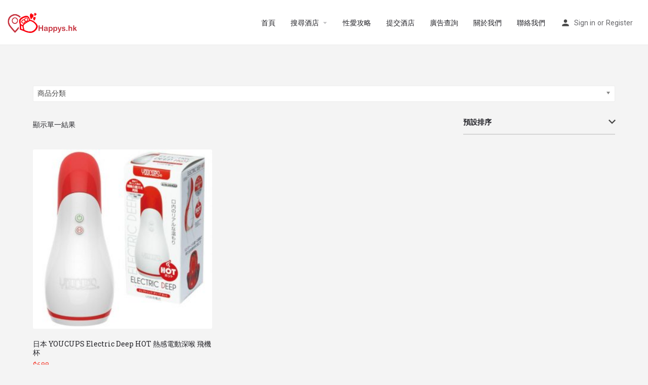

--- FILE ---
content_type: text/html; charset=UTF-8
request_url: https://happys.hk/product-tag/electric-deep-hot/
body_size: 20805
content:
<!DOCTYPE html>
<html lang="zh-HK">
<head>
	<meta charset="UTF-8" />
	<meta name="viewport" content="width=device-width, initial-scale=1.0, maximum-scale=1.0, user-scalable=no" />
	<link rel="pingback" href="https://happys.hk/xmlrpc.php">

		<script type="text/javascript">function theChampLoadEvent(e){var t=window.onload;if(typeof window.onload!="function"){window.onload=e}else{window.onload=function(){t();e()}}}</script>
		<script type="text/javascript">var theChampDefaultLang = 'zh_HK', theChampCloseIconPath = 'https://happys.hk/wp-content/plugins/super-socializer/images/close.png';</script>
		<script>var theChampSiteUrl = 'https://happys.hk', theChampVerified = 0, theChampEmailPopup = 0, heateorSsMoreSharePopupSearchText = 'Search';</script>
			<script>var theChampLoadingImgPath = 'https://happys.hk/wp-content/plugins/super-socializer/images/ajax_loader.gif'; var theChampAjaxUrl = 'https://happys.hk/wp-admin/admin-ajax.php'; var theChampRedirectionUrl = 'https://happys.hk/product-tag/electric-deep-hot/'; var theChampRegRedirectionUrl = 'https://happys.hk/product-tag/electric-deep-hot/'; </script>
				<script> var theChampFBKey = '3987153154742910', theChampSameTabLogin = '1', theChampVerified = 0; var theChampAjaxUrl = 'https://happys.hk/wp-admin/admin-ajax.php'; var theChampPopupTitle = ''; var theChampEmailPopup = 0; var theChampEmailAjaxUrl = 'https://happys.hk/wp-admin/admin-ajax.php'; var theChampEmailPopupTitle = ''; var theChampEmailPopupErrorMsg = ''; var theChampEmailPopupUniqueId = ''; var theChampEmailPopupVerifyMessage = ''; var theChampSteamAuthUrl = ""; var theChampCurrentPageUrl = 'https%3A%2F%2Fhappys.hk%2Fproduct-tag%2Felectric-deep-hot%2F';  var heateorMSEnabled = 0, theChampTwitterAuthUrl = theChampSiteUrl + "?SuperSocializerAuth=Twitter&super_socializer_redirect_to=" + theChampCurrentPageUrl, theChampLineAuthUrl = theChampSiteUrl + "?SuperSocializerAuth=Line&super_socializer_redirect_to=" + theChampCurrentPageUrl, theChampLiveAuthUrl = theChampSiteUrl + "?SuperSocializerAuth=Live&super_socializer_redirect_to=" + theChampCurrentPageUrl, theChampFacebookAuthUrl = theChampSiteUrl + "?SuperSocializerAuth=Facebook&super_socializer_redirect_to=" + theChampCurrentPageUrl, theChampYahooAuthUrl = theChampSiteUrl + "?SuperSocializerAuth=Yahoo&super_socializer_redirect_to=" + theChampCurrentPageUrl, theChampGoogleAuthUrl = theChampSiteUrl + "?SuperSocializerAuth=Google&super_socializer_redirect_to=" + theChampCurrentPageUrl, theChampVkontakteAuthUrl = theChampSiteUrl + "?SuperSocializerAuth=Vkontakte&super_socializer_redirect_to=" + theChampCurrentPageUrl, theChampLinkedinAuthUrl = theChampSiteUrl + "?SuperSocializerAuth=Linkedin&super_socializer_redirect_to=" + theChampCurrentPageUrl, theChampInstagramAuthUrl = theChampSiteUrl + "?SuperSocializerAuth=Instagram&super_socializer_redirect_to=" + theChampCurrentPageUrl, theChampWordpressAuthUrl = theChampSiteUrl + "?SuperSocializerAuth=Wordpress&super_socializer_redirect_to=" + theChampCurrentPageUrl, theChampDribbbleAuthUrl = theChampSiteUrl + "?SuperSocializerAuth=Dribbble&super_socializer_redirect_to=" + theChampCurrentPageUrl, theChampGithubAuthUrl = theChampSiteUrl + "?SuperSocializerAuth=Github&super_socializer_redirect_to=" + theChampCurrentPageUrl, theChampSpotifyAuthUrl = theChampSiteUrl + "?SuperSocializerAuth=Spotify&super_socializer_redirect_to=" + theChampCurrentPageUrl, theChampKakaoAuthUrl = theChampSiteUrl + "?SuperSocializerAuth=Kakao&super_socializer_redirect_to=" + theChampCurrentPageUrl, theChampTwitchAuthUrl = theChampSiteUrl + "?SuperSocializerAuth=Twitch&super_socializer_redirect_to=" + theChampCurrentPageUrl, theChampRedditAuthUrl = theChampSiteUrl + "?SuperSocializerAuth=Reddit&super_socializer_redirect_to=" + theChampCurrentPageUrl, theChampDisqusAuthUrl = theChampSiteUrl + "?SuperSocializerAuth=Disqus&super_socializer_redirect_to=" + theChampCurrentPageUrl, theChampDropboxAuthUrl = theChampSiteUrl + "?SuperSocializerAuth=Dropbox&super_socializer_redirect_to=" + theChampCurrentPageUrl, theChampFoursquareAuthUrl = theChampSiteUrl + "?SuperSocializerAuth=Foursquare&super_socializer_redirect_to=" + theChampCurrentPageUrl, theChampAmazonAuthUrl = theChampSiteUrl + "?SuperSocializerAuth=Amazon&super_socializer_redirect_to=" + theChampCurrentPageUrl, theChampStackoverflowAuthUrl = theChampSiteUrl + "?SuperSocializerAuth=Stackoverflow&super_socializer_redirect_to=" + theChampCurrentPageUrl, theChampDiscordAuthUrl = theChampSiteUrl + "?SuperSocializerAuth=Discord&super_socializer_redirect_to=" + theChampCurrentPageUrl, theChampMailruAuthUrl = theChampSiteUrl + "?SuperSocializerAuth=Mailru&super_socializer_redirect_to=" + theChampCurrentPageUrl;</script>
				<script> var theChampFBKey = '3987153154742910', theChampFBLang = 'zh_HK', theChampFbLikeMycred = 0, theChampSsga = 0, theChampCommentNotification = 0, theChampHeateorFcmRecentComments = 0, theChampFbIosLogin = 0; </script>
			<style type="text/css">
						.the_champ_button_instagram span.the_champ_svg,a.the_champ_instagram span.the_champ_svg{background:radial-gradient(circle at 30% 107%,#fdf497 0,#fdf497 5%,#fd5949 45%,#d6249f 60%,#285aeb 90%)}
					.the_champ_horizontal_sharing .the_champ_svg,.heateor_ss_standard_follow_icons_container .the_champ_svg{
					color: #fff;
				border-width: 0px;
		border-style: solid;
		border-color: transparent;
	}
		.the_champ_horizontal_sharing .theChampTCBackground{
		color:#666;
	}
		.the_champ_horizontal_sharing span.the_champ_svg:hover,.heateor_ss_standard_follow_icons_container span.the_champ_svg:hover{
				border-color: transparent;
	}
		.the_champ_vertical_sharing span.the_champ_svg,.heateor_ss_floating_follow_icons_container span.the_champ_svg{
					color: #fff;
				border-width: 0px;
		border-style: solid;
		border-color: transparent;
	}
		.the_champ_vertical_sharing .theChampTCBackground{
		color:#666;
	}
		.the_champ_vertical_sharing span.the_champ_svg:hover,.heateor_ss_floating_follow_icons_container span.the_champ_svg:hover{
						border-color: transparent;
		}
	@media screen and (max-width:783px){.the_champ_vertical_sharing{display:none!important}}div.heateor_ss_mobile_footer{display:none;}@media screen and (max-width:783px){div.the_champ_bottom_sharing ul.the_champ_sharing_ul i.theChampTCBackground{background-color:white}div.the_champ_bottom_sharing{width:100%!important;left:0!important;}div.the_champ_bottom_sharing a{width:11.111111111111% !important;margin:0!important;padding:0!important;}div.the_champ_bottom_sharing .the_champ_svg{width: 100% !important;}div.the_champ_bottom_sharing div.theChampTotalShareCount{font-size:1em!important;line-height:28px!important}div.the_champ_bottom_sharing div.theChampTotalShareText{font-size:.7em!important;line-height:0px!important}div.heateor_ss_mobile_footer{display:block;height:40px;}.the_champ_bottom_sharing{padding:0!important;display:block!important;width: auto!important;bottom:-2px!important;top: auto!important;}.the_champ_bottom_sharing .the_champ_square_count{line-height: inherit;}.the_champ_bottom_sharing .theChampSharingArrow{display:none;}.the_champ_bottom_sharing .theChampTCBackground{margin-right: 1.1em !important}}</style>
	<link rel="preload" as="font" href="https://happys.hk/wp-content/themes/my-listing/assets/fonts/GlacialIndifference/Regular.otf" crossorigin><link rel="preload" as="font" href="https://happys.hk/wp-content/themes/my-listing/assets/fonts/GlacialIndifference/Bold.otf" crossorigin><link rel="preload" as="font" href="https://happys.hk/wp-content/themes/my-listing/assets/fonts/GlacialIndifference/Italic.otf" crossorigin><meta name='robots' content='index, follow, max-image-preview:large, max-snippet:-1, max-video-preview:-1' />

	<!-- This site is optimized with the Yoast SEO plugin v17.3 - https://yoast.com/wordpress/plugins/seo/ -->
	<title>Electric Deep HOT 彙整 - 時鐘酒店平台 Happys.hk</title>
	<link rel="canonical" href="https://happys.hk/product-tag/electric-deep-hot/" />
	<meta property="og:locale" content="zh_HK" />
	<meta property="og:type" content="article" />
	<meta property="og:title" content="Electric Deep HOT 彙整 - 時鐘酒店平台 Happys.hk" />
	<meta property="og:url" content="https://happys.hk/product-tag/electric-deep-hot/" />
	<meta property="og:site_name" content="時鐘酒店平台 Happys.hk" />
	<meta name="twitter:card" content="summary_large_image" />
	<script type="application/ld+json" class="yoast-schema-graph">{"@context":"https://schema.org","@graph":[{"@type":"WebSite","@id":"https://happys.hk/#website","url":"https://happys.hk/","name":"\u6642\u9418\u9152\u5e97\u5e73\u53f0 Happys.hk","description":"\u4e00\u7ad9\u5f0f\u6642\u9418\u9152\u5e97\u5e73\u53f0\uff0c\u70ba\u60a8\u63d0\u4f9b\u5168\u9999\u6e2f\u6642\u9418\u9152\u5e97\u53ca\u8cd3\u9928\u7684\u623f\u9593\u8a73\u7d30\u8cc7\u8a0a\u53ca\u670d\u52d9\uff01\u5373\u6642\u67e5\u770b\u9644\u8fd1\u9152\u5e97\u8cd3\u9928\u3001\u6642\u79df\u3001\u65e5\u79df\u3001\u904e\u591c\u623f\u9593\u8cc7\u6599\u4ee5\u53ca\u5169\u6027\u653b\u7565\u3002\u9eceHappys\uff0c\u5e6b\u60a8\u66f4\u6613\u4eab\u53d7\u4e8c\u4eba\u4e16\u754c\u3002","potentialAction":[{"@type":"SearchAction","target":{"@type":"EntryPoint","urlTemplate":"https://happys.hk/?s={search_term_string}"},"query-input":"required name=search_term_string"}],"inLanguage":"zh-HK"},{"@type":"CollectionPage","@id":"https://happys.hk/product-tag/electric-deep-hot/#webpage","url":"https://happys.hk/product-tag/electric-deep-hot/","name":"Electric Deep HOT \u5f59\u6574 - \u6642\u9418\u9152\u5e97\u5e73\u53f0 Happys.hk","isPartOf":{"@id":"https://happys.hk/#website"},"breadcrumb":{"@id":"https://happys.hk/product-tag/electric-deep-hot/#breadcrumb"},"inLanguage":"zh-HK","potentialAction":[{"@type":"ReadAction","target":["https://happys.hk/product-tag/electric-deep-hot/"]}]},{"@type":"BreadcrumbList","@id":"https://happys.hk/product-tag/electric-deep-hot/#breadcrumb","itemListElement":[{"@type":"ListItem","position":1,"name":"\u9996\u9801","item":"https://happys.hk/"},{"@type":"ListItem","position":2,"name":"Electric Deep HOT"}]}]}</script>
	<!-- / Yoast SEO plugin. -->


<link rel='dns-prefetch' href='//unpkg.com' />
<link rel='dns-prefetch' href='//maps.googleapis.com' />
<link rel='dns-prefetch' href='//cdnjs.cloudflare.com' />
<link rel='dns-prefetch' href='//fonts.googleapis.com' />
<link rel='dns-prefetch' href='//pagead2.googlesyndication.com' />
<link rel="alternate" type="application/rss+xml" title="訂閱《時鐘酒店平台 Happys.hk》&raquo; 資訊提供" href="https://happys.hk/feed/" />
<link rel="alternate" type="application/rss+xml" title="訂閱《時鐘酒店平台 Happys.hk》&raquo; 留言的資訊提供" href="https://happys.hk/comments/feed/" />
<link rel="alternate" type="application/rss+xml" title="訂閱《時鐘酒店平台 Happys.hk》&raquo; 標籤〈Electric Deep HOT〉的資訊提供" href="https://happys.hk/product-tag/electric-deep-hot/feed/" />
<link rel='preload stylesheet' as='style' onload="this.onload=null;this.rel='stylesheet'" id='wp-block-library-css' href='https://happys.hk/wp-includes/css/dist/block-library/style.min.css?ver=6.2' type='text/css' media='all' />
<link rel='stylesheet' id='wc-blocks-vendors-style-css' href='https://happys.hk/wp-content/plugins/woocommerce/packages/woocommerce-blocks/build/wc-blocks-vendors-style.css?ver=6.9.0' type='text/css' media='all' />
<link rel='stylesheet' id='wc-blocks-style-css' href='https://happys.hk/wp-content/plugins/woocommerce/packages/woocommerce-blocks/build/wc-blocks-style.css?ver=6.9.0' type='text/css' media='all' />
<link rel='stylesheet' id='classic-theme-styles-css' href='https://happys.hk/wp-includes/css/classic-themes.min.css?ver=6.2' type='text/css' media='all' />
<style id='global-styles-inline-css' type='text/css'>
body{--wp--preset--color--black: #000000;--wp--preset--color--cyan-bluish-gray: #abb8c3;--wp--preset--color--white: #ffffff;--wp--preset--color--pale-pink: #f78da7;--wp--preset--color--vivid-red: #cf2e2e;--wp--preset--color--luminous-vivid-orange: #ff6900;--wp--preset--color--luminous-vivid-amber: #fcb900;--wp--preset--color--light-green-cyan: #7bdcb5;--wp--preset--color--vivid-green-cyan: #00d084;--wp--preset--color--pale-cyan-blue: #8ed1fc;--wp--preset--color--vivid-cyan-blue: #0693e3;--wp--preset--color--vivid-purple: #9b51e0;--wp--preset--gradient--vivid-cyan-blue-to-vivid-purple: linear-gradient(135deg,rgba(6,147,227,1) 0%,rgb(155,81,224) 100%);--wp--preset--gradient--light-green-cyan-to-vivid-green-cyan: linear-gradient(135deg,rgb(122,220,180) 0%,rgb(0,208,130) 100%);--wp--preset--gradient--luminous-vivid-amber-to-luminous-vivid-orange: linear-gradient(135deg,rgba(252,185,0,1) 0%,rgba(255,105,0,1) 100%);--wp--preset--gradient--luminous-vivid-orange-to-vivid-red: linear-gradient(135deg,rgba(255,105,0,1) 0%,rgb(207,46,46) 100%);--wp--preset--gradient--very-light-gray-to-cyan-bluish-gray: linear-gradient(135deg,rgb(238,238,238) 0%,rgb(169,184,195) 100%);--wp--preset--gradient--cool-to-warm-spectrum: linear-gradient(135deg,rgb(74,234,220) 0%,rgb(151,120,209) 20%,rgb(207,42,186) 40%,rgb(238,44,130) 60%,rgb(251,105,98) 80%,rgb(254,248,76) 100%);--wp--preset--gradient--blush-light-purple: linear-gradient(135deg,rgb(255,206,236) 0%,rgb(152,150,240) 100%);--wp--preset--gradient--blush-bordeaux: linear-gradient(135deg,rgb(254,205,165) 0%,rgb(254,45,45) 50%,rgb(107,0,62) 100%);--wp--preset--gradient--luminous-dusk: linear-gradient(135deg,rgb(255,203,112) 0%,rgb(199,81,192) 50%,rgb(65,88,208) 100%);--wp--preset--gradient--pale-ocean: linear-gradient(135deg,rgb(255,245,203) 0%,rgb(182,227,212) 50%,rgb(51,167,181) 100%);--wp--preset--gradient--electric-grass: linear-gradient(135deg,rgb(202,248,128) 0%,rgb(113,206,126) 100%);--wp--preset--gradient--midnight: linear-gradient(135deg,rgb(2,3,129) 0%,rgb(40,116,252) 100%);--wp--preset--duotone--dark-grayscale: url('#wp-duotone-dark-grayscale');--wp--preset--duotone--grayscale: url('#wp-duotone-grayscale');--wp--preset--duotone--purple-yellow: url('#wp-duotone-purple-yellow');--wp--preset--duotone--blue-red: url('#wp-duotone-blue-red');--wp--preset--duotone--midnight: url('#wp-duotone-midnight');--wp--preset--duotone--magenta-yellow: url('#wp-duotone-magenta-yellow');--wp--preset--duotone--purple-green: url('#wp-duotone-purple-green');--wp--preset--duotone--blue-orange: url('#wp-duotone-blue-orange');--wp--preset--font-size--small: 13px;--wp--preset--font-size--medium: 20px;--wp--preset--font-size--large: 36px;--wp--preset--font-size--x-large: 42px;--wp--preset--spacing--20: 0.44rem;--wp--preset--spacing--30: 0.67rem;--wp--preset--spacing--40: 1rem;--wp--preset--spacing--50: 1.5rem;--wp--preset--spacing--60: 2.25rem;--wp--preset--spacing--70: 3.38rem;--wp--preset--spacing--80: 5.06rem;--wp--preset--shadow--natural: 6px 6px 9px rgba(0, 0, 0, 0.2);--wp--preset--shadow--deep: 12px 12px 50px rgba(0, 0, 0, 0.4);--wp--preset--shadow--sharp: 6px 6px 0px rgba(0, 0, 0, 0.2);--wp--preset--shadow--outlined: 6px 6px 0px -3px rgba(255, 255, 255, 1), 6px 6px rgba(0, 0, 0, 1);--wp--preset--shadow--crisp: 6px 6px 0px rgba(0, 0, 0, 1);}:where(.is-layout-flex){gap: 0.5em;}body .is-layout-flow > .alignleft{float: left;margin-inline-start: 0;margin-inline-end: 2em;}body .is-layout-flow > .alignright{float: right;margin-inline-start: 2em;margin-inline-end: 0;}body .is-layout-flow > .aligncenter{margin-left: auto !important;margin-right: auto !important;}body .is-layout-constrained > .alignleft{float: left;margin-inline-start: 0;margin-inline-end: 2em;}body .is-layout-constrained > .alignright{float: right;margin-inline-start: 2em;margin-inline-end: 0;}body .is-layout-constrained > .aligncenter{margin-left: auto !important;margin-right: auto !important;}body .is-layout-constrained > :where(:not(.alignleft):not(.alignright):not(.alignfull)){max-width: var(--wp--style--global--content-size);margin-left: auto !important;margin-right: auto !important;}body .is-layout-constrained > .alignwide{max-width: var(--wp--style--global--wide-size);}body .is-layout-flex{display: flex;}body .is-layout-flex{flex-wrap: wrap;align-items: center;}body .is-layout-flex > *{margin: 0;}:where(.wp-block-columns.is-layout-flex){gap: 2em;}.has-black-color{color: var(--wp--preset--color--black) !important;}.has-cyan-bluish-gray-color{color: var(--wp--preset--color--cyan-bluish-gray) !important;}.has-white-color{color: var(--wp--preset--color--white) !important;}.has-pale-pink-color{color: var(--wp--preset--color--pale-pink) !important;}.has-vivid-red-color{color: var(--wp--preset--color--vivid-red) !important;}.has-luminous-vivid-orange-color{color: var(--wp--preset--color--luminous-vivid-orange) !important;}.has-luminous-vivid-amber-color{color: var(--wp--preset--color--luminous-vivid-amber) !important;}.has-light-green-cyan-color{color: var(--wp--preset--color--light-green-cyan) !important;}.has-vivid-green-cyan-color{color: var(--wp--preset--color--vivid-green-cyan) !important;}.has-pale-cyan-blue-color{color: var(--wp--preset--color--pale-cyan-blue) !important;}.has-vivid-cyan-blue-color{color: var(--wp--preset--color--vivid-cyan-blue) !important;}.has-vivid-purple-color{color: var(--wp--preset--color--vivid-purple) !important;}.has-black-background-color{background-color: var(--wp--preset--color--black) !important;}.has-cyan-bluish-gray-background-color{background-color: var(--wp--preset--color--cyan-bluish-gray) !important;}.has-white-background-color{background-color: var(--wp--preset--color--white) !important;}.has-pale-pink-background-color{background-color: var(--wp--preset--color--pale-pink) !important;}.has-vivid-red-background-color{background-color: var(--wp--preset--color--vivid-red) !important;}.has-luminous-vivid-orange-background-color{background-color: var(--wp--preset--color--luminous-vivid-orange) !important;}.has-luminous-vivid-amber-background-color{background-color: var(--wp--preset--color--luminous-vivid-amber) !important;}.has-light-green-cyan-background-color{background-color: var(--wp--preset--color--light-green-cyan) !important;}.has-vivid-green-cyan-background-color{background-color: var(--wp--preset--color--vivid-green-cyan) !important;}.has-pale-cyan-blue-background-color{background-color: var(--wp--preset--color--pale-cyan-blue) !important;}.has-vivid-cyan-blue-background-color{background-color: var(--wp--preset--color--vivid-cyan-blue) !important;}.has-vivid-purple-background-color{background-color: var(--wp--preset--color--vivid-purple) !important;}.has-black-border-color{border-color: var(--wp--preset--color--black) !important;}.has-cyan-bluish-gray-border-color{border-color: var(--wp--preset--color--cyan-bluish-gray) !important;}.has-white-border-color{border-color: var(--wp--preset--color--white) !important;}.has-pale-pink-border-color{border-color: var(--wp--preset--color--pale-pink) !important;}.has-vivid-red-border-color{border-color: var(--wp--preset--color--vivid-red) !important;}.has-luminous-vivid-orange-border-color{border-color: var(--wp--preset--color--luminous-vivid-orange) !important;}.has-luminous-vivid-amber-border-color{border-color: var(--wp--preset--color--luminous-vivid-amber) !important;}.has-light-green-cyan-border-color{border-color: var(--wp--preset--color--light-green-cyan) !important;}.has-vivid-green-cyan-border-color{border-color: var(--wp--preset--color--vivid-green-cyan) !important;}.has-pale-cyan-blue-border-color{border-color: var(--wp--preset--color--pale-cyan-blue) !important;}.has-vivid-cyan-blue-border-color{border-color: var(--wp--preset--color--vivid-cyan-blue) !important;}.has-vivid-purple-border-color{border-color: var(--wp--preset--color--vivid-purple) !important;}.has-vivid-cyan-blue-to-vivid-purple-gradient-background{background: var(--wp--preset--gradient--vivid-cyan-blue-to-vivid-purple) !important;}.has-light-green-cyan-to-vivid-green-cyan-gradient-background{background: var(--wp--preset--gradient--light-green-cyan-to-vivid-green-cyan) !important;}.has-luminous-vivid-amber-to-luminous-vivid-orange-gradient-background{background: var(--wp--preset--gradient--luminous-vivid-amber-to-luminous-vivid-orange) !important;}.has-luminous-vivid-orange-to-vivid-red-gradient-background{background: var(--wp--preset--gradient--luminous-vivid-orange-to-vivid-red) !important;}.has-very-light-gray-to-cyan-bluish-gray-gradient-background{background: var(--wp--preset--gradient--very-light-gray-to-cyan-bluish-gray) !important;}.has-cool-to-warm-spectrum-gradient-background{background: var(--wp--preset--gradient--cool-to-warm-spectrum) !important;}.has-blush-light-purple-gradient-background{background: var(--wp--preset--gradient--blush-light-purple) !important;}.has-blush-bordeaux-gradient-background{background: var(--wp--preset--gradient--blush-bordeaux) !important;}.has-luminous-dusk-gradient-background{background: var(--wp--preset--gradient--luminous-dusk) !important;}.has-pale-ocean-gradient-background{background: var(--wp--preset--gradient--pale-ocean) !important;}.has-electric-grass-gradient-background{background: var(--wp--preset--gradient--electric-grass) !important;}.has-midnight-gradient-background{background: var(--wp--preset--gradient--midnight) !important;}.has-small-font-size{font-size: var(--wp--preset--font-size--small) !important;}.has-medium-font-size{font-size: var(--wp--preset--font-size--medium) !important;}.has-large-font-size{font-size: var(--wp--preset--font-size--large) !important;}.has-x-large-font-size{font-size: var(--wp--preset--font-size--x-large) !important;}
.wp-block-navigation a:where(:not(.wp-element-button)){color: inherit;}
:where(.wp-block-columns.is-layout-flex){gap: 2em;}
.wp-block-pullquote{font-size: 1.5em;line-height: 1.6;}
</style>
<link rel='stylesheet' id='contact-form-7-css' href='https://happys.hk/wp-content/plugins/contact-form-7/includes/css/styles.css?ver=5.4.2' type='text/css' media='all' />
<link rel='stylesheet' id='woo-related-products-css' href='https://happys.hk/wp-content/plugins/woo-related-products-refresh-on-reload/public/css/woo-related-products-public.css?ver=1.0.0' type='text/css' media='all' />
<link rel='stylesheet' id='owl-carousel-stylesheet-css' href='https://happys.hk/wp-content/plugins/woo-related-products-refresh-on-reload/public/owl-carousel/owl.carousel.css?ver=6.2' type='text/css' media='all' />
<link rel='stylesheet' id='woof-css' href='https://happys.hk/wp-content/plugins/woocommerce-products-filter/css/front.css?ver=1.2.8' type='text/css' media='all' />
<style id='woof-inline-css' type='text/css'>

.woof_products_top_panel li span, .woof_products_top_panel2 li span{background: url(https://happys.hk/wp-content/plugins/woocommerce-products-filter/img/delete.png);background-size: 14px 14px;background-repeat: no-repeat;background-position: right;}
.woof_edit_view{
                    display: none;
                }

</style>
<link rel='stylesheet' id='chosen-drop-down-css' href='https://happys.hk/wp-content/plugins/woocommerce-products-filter/js/chosen/chosen.min.css?ver=1.2.8' type='text/css' media='all' />
<link rel='stylesheet' id='icheck-jquery-color-css' href='https://happys.hk/wp-content/plugins/woocommerce-products-filter/js/icheck/skins/square/blue.css?ver=1.2.8' type='text/css' media='all' />
<link rel='stylesheet' id='woof_by_onsales_html_items-css' href='https://happys.hk/wp-content/plugins/woocommerce-products-filter/ext/by_onsales/css/by_onsales.css?ver=1.2.8' type='text/css' media='all' />
<link rel='stylesheet' id='woof_by_text_html_items-css' href='https://happys.hk/wp-content/plugins/woocommerce-products-filter/ext/by_text/assets/css/front.css?ver=1.2.8' type='text/css' media='all' />
<link rel='stylesheet' id='woof_label_html_items-css' href='https://happys.hk/wp-content/plugins/woocommerce-products-filter/ext/label/css/html_types/label.css?ver=1.2.8' type='text/css' media='all' />
<link rel='stylesheet' id='woocommerce-layout-css' href='https://happys.hk/wp-content/plugins/woocommerce/assets/css/woocommerce-layout.css?ver=6.3.1' type='text/css' media='all' />
<link rel='stylesheet' id='woocommerce-smallscreen-css' href='https://happys.hk/wp-content/plugins/woocommerce/assets/css/woocommerce-smallscreen.css?ver=6.3.1' type='text/css' media='only screen and (max-width: 768px)' />
<link rel='stylesheet' id='woocommerce-general-css' href='https://happys.hk/wp-content/plugins/woocommerce/assets/css/woocommerce.css?ver=6.3.1' type='text/css' media='all' />
<style id='woocommerce-inline-inline-css' type='text/css'>
.woocommerce form .form-row .required { visibility: visible; }
</style>
<link rel='stylesheet' id='sfw-checkout-select-css' href='https://happys.hk/wp-content/plugins/ab-shipany/assets/css/shipany.css?ver=6.2' type='text/css' media='all' />
<link rel='stylesheet' id='elementor-icons-css' href='https://happys.hk/wp-content/plugins/elementor/assets/lib/eicons/css/elementor-icons.min.css?ver=5.12.0' type='text/css' media='all' />
<link rel='stylesheet' id='elementor-frontend-css' href='https://happys.hk/wp-content/plugins/elementor/assets/css/frontend.min.css?ver=4.4.0' type='text/css' media='all' />
<style id='elementor-frontend-inline-css' type='text/css'>
@font-face{font-family:eicons;src:url(https://happys.hk/wp-content/plugins/elementor/assets/lib/eicons/fonts/eicons.eot?5.10.0);src:url(https://happys.hk/wp-content/plugins/elementor/assets/lib/eicons/fonts/eicons.eot?5.10.0#iefix) format("embedded-opentype"),url(https://happys.hk/wp-content/plugins/elementor/assets/lib/eicons/fonts/eicons.woff2?5.10.0) format("woff2"),url(https://happys.hk/wp-content/plugins/elementor/assets/lib/eicons/fonts/eicons.woff?5.10.0) format("woff"),url(https://happys.hk/wp-content/plugins/elementor/assets/lib/eicons/fonts/eicons.ttf?5.10.0) format("truetype"),url(https://happys.hk/wp-content/plugins/elementor/assets/lib/eicons/fonts/eicons.svg?5.10.0#eicon) format("svg");font-weight:400;font-style:normal}
</style>
<link rel='stylesheet' id='elementor-post-6-css' href='https://happys.hk/wp-content/uploads/elementor/css/post-6.css?ver=1655920962' type='text/css' media='all' />
<link rel='stylesheet' id='elementor-pro-css' href='https://happys.hk/wp-content/plugins/elementor-pro/assets/css/frontend.min.css?ver=4.3.7' type='text/css' media='all' />
<link rel='stylesheet' id='wb-slick-library-css' href='https://happys.hk/wp-content/plugins/post-carousel-slider-for-elementor//assets/vendors/slick/slick.css?ver=1.0.0' type='text/css' media='all' />
<link rel='stylesheet' id='wb-slick-theme-css' href='https://happys.hk/wp-content/plugins/post-carousel-slider-for-elementor//assets/vendors/slick/slick-theme.css?ver=1.0.0' type='text/css' media='all' />
<link rel='stylesheet' id='wb-ps-style-css' href='https://happys.hk/wp-content/plugins/post-carousel-slider-for-elementor//assets/css/style.css?ver=1.0.0' type='text/css' media='all' />
<link rel='stylesheet' id='font-awesome-5-all-css' href='https://happys.hk/wp-content/plugins/elementor/assets/lib/font-awesome/css/all.min.css?ver=1.0.0' type='text/css' media='all' />
<link rel='stylesheet' id='font-awesome-4-shim-css' href='https://happys.hk/wp-content/plugins/elementor/assets/lib/font-awesome/css/v4-shims.min.css?ver=1.0.0' type='text/css' media='all' />
<link rel='stylesheet' id='elementor-global-css' href='https://happys.hk/wp-content/uploads/elementor/css/global.css?ver=1655920963' type='text/css' media='all' />
<link rel='stylesheet' id='dashicons-css' href='https://happys.hk/wp-includes/css/dashicons.min.css?ver=6.2' type='text/css' media='all' />
<link rel='stylesheet' id='thickbox-css' href='https://happys.hk/wp-includes/js/thickbox/thickbox.css?ver=6.2' type='text/css' media='all' />
<link rel='stylesheet' id='the_champ_frontend_css-css' href='https://happys.hk/wp-content/plugins/super-socializer/css/front.css?ver=7.13.32' type='text/css' media='all' />
<link rel='stylesheet' id='mylisting-google-maps-css' href='https://happys.hk/wp-content/themes/my-listing/assets/dist/maps/google-maps/google-maps.css?ver=2.6.7' type='text/css' media='all' />
<link rel='stylesheet' id='mylisting-icons-css' href='https://happys.hk/wp-content/themes/my-listing/assets/dist/icons.css?ver=2.6.7' type='text/css' media='all' />
<link rel='stylesheet' id='mylisting-material-icons-css' href='https://fonts.googleapis.com/icon?family=Material+Icons&#038;display=swap&#038;ver=6.2' type='text/css' media='all' />
<link rel='stylesheet' id='select2-css' href='https://happys.hk/wp-content/plugins/woocommerce/assets/css/select2.css?ver=6.3.1' type='text/css' media='all' />
<link rel='stylesheet' id='mylisting-vendor-css' href='https://happys.hk/wp-content/themes/my-listing/assets/dist/vendor.css?ver=2.6.7' type='text/css' media='all' />
<link rel='stylesheet' id='mylisting-frontend-css' href='https://happys.hk/wp-content/themes/my-listing/assets/dist/frontend.css?ver=2.6.7' type='text/css' media='all' />
<link rel='stylesheet' id='theme-styles-default-css' href='https://happys.hk/wp-content/themes/my-listing/style.css?ver=6.2' type='text/css' media='all' />
<style id='theme-styles-default-inline-css' type='text/css'>
:root{}
</style>
<link rel='stylesheet' id='mylisting-default-fonts-css' href='https://happys.hk/wp-content/themes/my-listing/assets/dist/default-fonts.css?ver=2.6.7' type='text/css' media='all' />
<link rel='stylesheet' id='mylisting-dynamic-styles-css' href='https://happys.hk/wp-content/uploads/mylisting-dynamic-styles.css?ver=1657591559' type='text/css' media='all' />
<link rel='stylesheet' id='happys.css-css' href='https://happys.hk/wp-content/themes/my-listing-child/assets/css/happys.css?ver=1768830464' type='text/css' media='all' />
<link rel='stylesheet' id='google-fonts-1-css' href='https://fonts.googleapis.com/css?family=Roboto%3A100%2C100italic%2C200%2C200italic%2C300%2C300italic%2C400%2C400italic%2C500%2C500italic%2C600%2C600italic%2C700%2C700italic%2C800%2C800italic%2C900%2C900italic%7CRoboto+Slab%3A100%2C100italic%2C200%2C200italic%2C300%2C300italic%2C400%2C400italic%2C500%2C500italic%2C600%2C600italic%2C700%2C700italic%2C800%2C800italic%2C900%2C900italic&#038;display=auto&#038;ver=6.2' type='text/css' media='all' />
<script type='text/javascript' src='https://happys.hk/wp-includes/js/jquery/jquery.min.js?ver=3.6.3' id='jquery-core-js'></script>
<script type='text/javascript' src='https://happys.hk/wp-includes/js/jquery/jquery-migrate.min.js?ver=3.4.0' id='jquery-migrate-js'></script>
<script type='text/javascript' id='woof-husky-js-extra'>
/* <![CDATA[ */
var woof_husky_txt = {"ajax_url":"https:\/\/happys.hk\/wp-admin\/admin-ajax.php","plugin_uri":"https:\/\/happys.hk\/wp-content\/plugins\/woocommerce-products-filter\/ext\/by_text\/","loader":"https:\/\/happys.hk\/wp-content\/plugins\/woocommerce-products-filter\/ext\/by_text\/assets\/img\/ajax-loader.gif","not_found":"Nothing found!","prev":"Prev","next":"Next","site_link":"https:\/\/happys.hk","default_data":{"placeholder":"","behavior":"title_or_content_or_excerpt","search_by_full_word":"0","autocomplete":"1","how_to_open_links":"0","taxonomy_compatibility":"0","sku_compatibility":"1","custom_fields":"","search_desc_variant":"0","view_text_length":"10","min_symbols":"3","max_posts":"10","image":"","notes_for_customer":"","template":"","max_open_height":"300","page":0}};
/* ]]> */
</script>
<script type='text/javascript' src='https://happys.hk/wp-content/plugins/woocommerce-products-filter/ext/by_text/assets/js/husky.js?ver=1.2.8' id='woof-husky-js'></script>
<script type='text/javascript' id='iw-no-right-click-js-extra'>
/* <![CDATA[ */
var IwNRCargs = {"rightclick":"Y","draganddrop":"Y"};
/* ]]> */
</script>
<script type='text/javascript' src='https://happys.hk/wp-content/plugins/image-watermark/js/no-right-click.js?ver=1.6.6' id='iw-no-right-click-js'></script>
<script type='text/javascript' src='https://happys.hk/wp-content/plugins/woo-related-products-refresh-on-reload/public/js/woo-related-products-public.js?ver=1.0.0' id='woo-related-products-js'></script>
<script type='text/javascript' src='https://unpkg.com/vue@2.6.14/dist/vue.min.js?ver=6.2' id='sfw-checkout-core-js'></script>
<script type='text/javascript' src='https://unpkg.com/vue-select@3.12.2/dist/vue-select.js?ver=6.2' id='sfw-checkout-select-js'></script>
<script type='text/javascript' src='https://happys.hk/wp-content/plugins/ab-shipany/assets/js/shipany.umd.min.js?ver=6.2' id='sfw-checkout-app-js'></script>
<script type='text/javascript' src='https://happys.hk/wp-content/plugins/elementor/assets/lib/font-awesome/js/v4-shims.min.js?ver=1.0.0' id='font-awesome-4-shim-js'></script>
<script type='text/javascript' src='https://happys.hk/wp-content/themes/my-listing-child/assets/js/happys.js?ver=1768830464' id='happys.js-js'></script>
<link rel="https://api.w.org/" href="https://happys.hk/wp-json/" /><link rel="alternate" type="application/json" href="https://happys.hk/wp-json/wp/v2/product_tag/443" /><link rel="EditURI" type="application/rsd+xml" title="RSD" href="https://happys.hk/xmlrpc.php?rsd" />
<link rel="wlwmanifest" type="application/wlwmanifest+xml" href="https://happys.hk/wp-includes/wlwmanifest.xml" />
<meta name="generator" content="WordPress 6.2" />
<meta name="generator" content="WooCommerce 6.3.1" />
<meta name="generator" content="Site Kit by Google 1.49.0" /><script type="text/javascript">var MyListing = {"Helpers":{},"Handlers":{},"MapConfig":{"ClusterSize":35,"AccessToken":"AIzaSyC2beyObhgdPL-BAMwbxYc0RnzIy2CDt0w","Language":"zh-TW","TypeRestrictions":"address","CountryRestrictions":["HK"],"CustomSkins":{}}};</script><script type="text/javascript">var CASE27 = {"ajax_url":"https:\/\/happys.hk\/wp-admin\/admin-ajax.php","login_url":"https:\/\/happys.hk\/my-account-2\/","register_url":"https:\/\/happys.hk\/my-account-2\/?register","mylisting_ajax_url":"\/?mylisting-ajax=1","env":"production","ajax_nonce":"31952be529","l10n":{"selectOption":"Select an option","errorLoading":"The results could not be loaded.","removeAllItems":"Remove all items","loadingMore":"Loading more results\u2026","noResults":"No results found","searching":"Searching\u2026","datepicker":{"format":"DD MMMM, YY","timeFormat":"h:mm A","dateTimeFormat":"DD MMMM, YY, h:mm A","timePicker24Hour":false,"firstDay":1,"applyLabel":"Apply","cancelLabel":"Cancel","customRangeLabel":"Custom Range","daysOfWeek":["Su","Mo","Tu","We","Th","Fr","Sa"],"monthNames":["January","February","March","April","May","June","July","August","September","October","November","December"]},"irreversible_action":"This is an irreversible action. Proceed anyway?","delete_listing_confirm":"Are you sure you want to delete this listing?","copied_to_clipboard":"Copied!","nearby_listings_location_required":"Enter a location to find nearby listings.","nearby_listings_retrieving_location":"Retrieving location...","nearby_listings_searching":"Searching for nearby listings...","geolocation_failed":"You must enable location to use this feature.","something_went_wrong":"Something went wrong.","all_in_category":"\u8acb\u9078\u64c7\u5730\u5340","invalid_file_type":"Invalid file type. Accepted types:","file_limit_exceeded":"You have exceeded the file upload limit (%d)."},"woocommerce":[],"js_field_html_img":"<div class=\"uploaded-file uploaded-image review-gallery-image job-manager-uploaded-file\">\t<span class=\"uploaded-file-preview\">\t\t\t\t\t<span class=\"job-manager-uploaded-file-preview\">\t\t\t\t<img src=\"\">\t\t\t<\/span>\t\t\t\t<a class=\"remove-uploaded-file review-gallery-image-remove job-manager-remove-uploaded-file\"><i class=\"mi delete\"><\/i><\/a>\t<\/span>\t<input type=\"hidden\" class=\"input-text\" name=\"\" value=\"b64:\"><\/div>","js_field_html":"<div class=\"uploaded-file  review-gallery-image job-manager-uploaded-file\">\t<span class=\"uploaded-file-preview\">\t\t\t\t\t<span class=\"job-manager-uploaded-file-name\">\t\t\t\t<i class=\"mi insert_drive_file uploaded-file-icon\"><\/i>\t\t\t\t<code><\/code>\t\t\t<\/span>\t\t\t\t<a class=\"remove-uploaded-file review-gallery-image-remove job-manager-remove-uploaded-file\"><i class=\"mi delete\"><\/i><\/a>\t<\/span>\t<input type=\"hidden\" class=\"input-text\" name=\"\" value=\"b64:\"><\/div>"};</script>	<noscript><style>.woocommerce-product-gallery{ opacity: 1 !important; }</style></noscript>
	
<!-- Google AdSense snippet added by Site Kit -->
<meta name="google-adsense-platform-account" content="ca-host-pub-2644536267352236">
<meta name="google-adsense-platform-domain" content="sitekit.withgoogle.com">
<!-- End Google AdSense snippet added by Site Kit -->
<style type="text/css">.recentcomments a{display:inline !important;padding:0 !important;margin:0 !important;}</style>
<!-- Google AdSense snippet added by Site Kit -->
<script async="async" src="https://pagead2.googlesyndication.com/pagead/js/adsbygoogle.js?client=ca-pub-7717637957155713" crossorigin="anonymous" type="text/javascript"></script>

<!-- End Google AdSense snippet added by Site Kit -->
<link rel="icon" href="https://happys.hk/wp-content/uploads/2021/09/icon-3.png" sizes="32x32" />
<link rel="icon" href="https://happys.hk/wp-content/uploads/2021/09/icon-3.png" sizes="192x192" />
<link rel="apple-touch-icon" href="https://happys.hk/wp-content/uploads/2021/09/icon-3.png" />
<meta name="msapplication-TileImage" content="https://happys.hk/wp-content/uploads/2021/09/icon-3.png" />
<link rel="alternate" type="application/rss+xml" title="RSS" href="https://happys.hk/rsslatest.xml" /><style type="text/css" id="mylisting-element-queries">.featured-search[max-width~="1000px"] .form-group, .featured-search .filter-count-3 .form-group { width: calc(33.3% - 12px); margin-right: 18px; } .featured-search[max-width~="1000px"] .form-group:nth-child(3n), .featured-search .filter-count-3 .form-group:nth-child(3n) { margin-right: 0; } .featured-search[max-width~="750px"] .form-group, .featured-search .filter-count-2 .form-group { width: calc(50% - 5px); margin-right: 10px !important; } .featured-search[max-width~="750px"] .form-group:nth-child(2n), .featured-search .filter-count-2 .form-group:nth-child(2n) { margin-right: 0 !important; } .featured-search[max-width~="550px"] .form-group, .featured-search .filter-count-1 .form-group { width: 100%; margin-right: 0 !important; } </style><style type="text/css" id="mylisting-typography">.price-or-date .value{font-size:30px;}.lf-item-default .lf-item-info > h4{font-size:26px;}.lf-head-btn, .lf-head .event-date span.e-month,
                .lf-head .event-date span.e-day, .listing-preview .lf-head-btn.formatted .rent-price span.value,
                .listing-preview .lf-head-btn.formatted .rent-price sup.out-of, .rating-preview-card i{font-size:22px;}.explore-head .explore-types .finder-title h2{font-size:30px;}.sbf-title a{font-size:22px;font-weight:700 !important;color:#ba0000;}</style>	
	<meta name="google-site-verification" content="f96S5r9IV1IRrf74uRYPI0f2rnumLDeWbkry4BM1hNg" />
	
	<!-- Global site tag (gtag.js) - Google Analytics -->
<script async src="https://www.googletagmanager.com/gtag/js?id=G-4NJVPNQ35Z"></script>
<script>
  window.dataLayer = window.dataLayer || [];
  function gtag(){dataLayer.push(arguments);}
  gtag('js', new Date());

  gtag('config', 'G-4NJVPNQ35Z');
</script>
	
<!-- Global site tag (gtag.js) - Google Analytics -->
<script async src="https://www.googletagmanager.com/gtag/js?id=G-T9ZF6MGLT0"></script>
<script>
  window.dataLayer = window.dataLayer || [];
  function gtag(){dataLayer.push(arguments);}
  gtag('js', new Date());

  gtag('config', 'G-T9ZF6MGLT0');
</script>	
	
	
</head>
<body class="archive tax-product_tag term-electric-deep-hot term-443 theme-my-listing woocommerce woocommerce-page woocommerce-no-js my-listing elementor-default elementor-kit-6">

<div id="c27-site-wrapper"><div class="loader-bg main-loader site-logo-loader" style="background-color: #ffffff;">
	<img src="https://happys.hk/wp-content/uploads/2021/09/時鐘酒店logo2-3-1024x315.png">
</div>

<header class="c27-main-header header header-style-default header-light-skin header-scroll-light-skin hide-until-load header-scroll-hide header-fixed header-menu-right">
	<div class="header-skin"></div>
	<div class="header-container">
		<div class="header-top container-fluid">
			<div class="header-left">
			<div class="mobile-menu">
				<a href="#main-menu">
					<div class="mobile-menu-lines"><i class="mi menu"></i></div>
				</a>
			</div>
			<div class="logo">
									
					<a href="https://happys.hk/" class="static-logo">
						<img src="https://happys.hk/wp-content/uploads/2021/09/時鐘酒店logo2-3-1024x315.png"
							alt="時鐘酒店logo2">
					</a>
							</div>
						</div>
			<div class="header-center">
			<div class="i-nav">
				<div class="mobile-nav-head">
					<div class="mnh-close-icon">
						<a href="#close-main-menu">
							<i class="mi menu"></i>
						</a>
					</div>

									</div>

				
					<ul id="menu-main-menu" class="main-menu main-nav"><li id="menu-item-80" class="menu-item menu-item-type-post_type menu-item-object-page menu-item-home menu-item-80"><a href="https://happys.hk/">首頁</a></li>
<li id="menu-item-324" class="menu-item menu-item-type-custom menu-item-object-custom menu-item-has-children menu-item-324"><a href="https://happys.hk/時鐘酒店平台">搜尋酒店</a>
<div class="submenu-toggle"><i class="material-icons">arrow_drop_down</i></div><ul class="sub-menu i-dropdown">
	<li id="menu-item-127" class="menu-item menu-item-type-custom menu-item-object-custom menu-item-has-children menu-item-127"><a href="https://happys.hk/時鐘酒店平台/?tab=search-form&#038;region=hongkong&#038;sort=latest">香港島</a>
	<div class="submenu-toggle"><i class="material-icons">arrow_drop_down</i></div><ul class="sub-menu i-dropdown">
		<li id="menu-item-1603" class="menu-item menu-item-type-custom menu-item-object-custom menu-item-1603"><a href="https://happys.hk/region/灣仔時鐘酒店/">灣仔</a></li>
		<li id="menu-item-1605" class="menu-item menu-item-type-custom menu-item-object-custom menu-item-1605"><a href="https://happys.hk/region/銅鑼灣時鐘酒店/">銅鑼灣</a></li>
		<li id="menu-item-1599" class="menu-item menu-item-type-custom menu-item-object-custom menu-item-1599"><a href="https://happys.hk/region/北角時鐘酒店/">北角</a></li>
		<li id="menu-item-1598" class="menu-item menu-item-type-custom menu-item-object-custom menu-item-1598"><a href="https://happys.hk/region/中環時鐘酒店/">中環</a></li>
		<li id="menu-item-1597" class="menu-item menu-item-type-custom menu-item-object-custom menu-item-1597"><a href="https://happys.hk/region/上環時鐘酒店/">上環</a></li>
		<li id="menu-item-1600" class="menu-item menu-item-type-custom menu-item-object-custom menu-item-1600"><a href="https://happys.hk/region/堅尼地城時鐘酒店/">堅尼地城</a></li>
		<li id="menu-item-1601" class="menu-item menu-item-type-custom menu-item-object-custom menu-item-1601"><a href="https://happys.hk/region/天后時鐘酒店/">天后</a></li>
		<li id="menu-item-1602" class="menu-item menu-item-type-custom menu-item-object-custom menu-item-1602"><a href="https://happys.hk/region/%20柴灣時鐘酒店/">柴灣</a></li>
		<li id="menu-item-1604" class="menu-item menu-item-type-custom menu-item-object-custom menu-item-1604"><a href="https://happys.hk/region/炮台山時鐘酒店/">炮台山</a></li>
		<li id="menu-item-1606" class="menu-item menu-item-type-custom menu-item-object-custom menu-item-1606"><a href="https://happys.hk/region/香港仔時鐘酒店/">香港仔</a></li>
		<li id="menu-item-1607" class="menu-item menu-item-type-custom menu-item-object-custom menu-item-1607"><a href="https://happys.hk/region/鰂魚涌時鐘酒店/">鰂魚涌</a></li>
	</ul>
</li>
	<li id="menu-item-128" class="menu-item menu-item-type-custom menu-item-object-custom menu-item-has-children menu-item-128"><a href="https://happys.hk/時鐘酒店平台/?tab=search-form&#038;region=kowloon&#038;sort=latest">九龍</a>
	<div class="submenu-toggle"><i class="material-icons">arrow_drop_down</i></div><ul class="sub-menu i-dropdown">
		<li id="menu-item-1580" class="menu-item menu-item-type-custom menu-item-object-custom menu-item-1580"><a href="https://happys.hk/region/尖沙咀時鐘酒店/">尖沙咀</a></li>
		<li id="menu-item-1581" class="menu-item menu-item-type-custom menu-item-object-custom menu-item-1581"><a href="https://happys.hk/region/旺角時鐘酒店/">旺角</a></li>
		<li id="menu-item-1582" class="menu-item menu-item-type-custom menu-item-object-custom menu-item-1582"><a href="https://happys.hk/region/油麻地時鐘酒店/">油麻地</a></li>
		<li id="menu-item-1579" class="menu-item menu-item-type-custom menu-item-object-custom menu-item-1579"><a href="https://happys.hk/region/太子時鐘酒店/">太子</a></li>
		<li id="menu-item-1575" class="menu-item menu-item-type-custom menu-item-object-custom menu-item-1575"><a href="https://happys.hk/region/佐敦時鐘酒店/">佐敦</a></li>
		<li id="menu-item-1573" class="menu-item menu-item-type-custom menu-item-object-custom menu-item-1573"><a href="https://happys.hk/region/九龍塘時鐘酒店/">九龍塘</a></li>
		<li id="menu-item-1578" class="menu-item menu-item-type-custom menu-item-object-custom menu-item-1578"><a href="https://happys.hk/region/大角咀時鐘酒店/">大角咀</a></li>
		<li id="menu-item-1574" class="menu-item menu-item-type-custom menu-item-object-custom menu-item-1574"><a href="https://happys.hk/region/九龍灣時鐘酒店/">九龍灣</a></li>
		<li id="menu-item-1576" class="menu-item menu-item-type-custom menu-item-object-custom menu-item-1576"><a href="https://happys.hk/region/何文田時鐘酒店/">何文田</a></li>
		<li id="menu-item-1577" class="menu-item menu-item-type-custom menu-item-object-custom menu-item-1577"><a href="https://happys.hk/region/土瓜灣時鐘酒店/">土瓜灣</a></li>
		<li id="menu-item-1583" class="menu-item menu-item-type-custom menu-item-object-custom menu-item-1583"><a href="https://happys.hk/region/深水埗時鐘酒店/">深水埗</a></li>
	</ul>
</li>
	<li id="menu-item-129" class="menu-item menu-item-type-custom menu-item-object-custom menu-item-has-children menu-item-129"><a href="https://happys.hk/時鐘酒店平台/?tab=search-form&#038;region=new_territories&#038;sort=latest">新界</a>
	<div class="submenu-toggle"><i class="material-icons">arrow_drop_down</i></div><ul class="sub-menu i-dropdown">
		<li id="menu-item-1590" class="menu-item menu-item-type-custom menu-item-object-custom menu-item-1590"><a href="https://happys.hk/region/荃灣時鐘酒店/">荃灣</a></li>
		<li id="menu-item-1591" class="menu-item menu-item-type-custom menu-item-object-custom menu-item-1591"><a href="https://happys.hk/region/葵涌時鐘酒店/">葵涌</a></li>
		<li id="menu-item-1589" class="menu-item menu-item-type-custom menu-item-object-custom menu-item-1589"><a href="https://happys.hk/region/沙田時鐘酒店/">沙田</a></li>
		<li id="menu-item-1592" class="menu-item menu-item-type-custom menu-item-object-custom menu-item-1592"><a href="https://happys.hk/region/西貢時鐘酒店/">西貢</a></li>
		<li id="menu-item-1585" class="menu-item menu-item-type-custom menu-item-object-custom menu-item-1585"><a href="https://happys.hk/region/大埔時鐘酒店/">大埔</a></li>
		<li id="menu-item-1587" class="menu-item menu-item-type-custom menu-item-object-custom menu-item-1587"><a href="https://happys.hk/region/將軍澳時鐘酒店/">將軍澳</a></li>
		<li id="menu-item-1586" class="menu-item menu-item-type-custom menu-item-object-custom menu-item-1586"><a href="https://happys.hk/region/天水圍時鐘酒店/">天水圍</a></li>
		<li id="menu-item-1584" class="menu-item menu-item-type-custom menu-item-object-custom menu-item-1584"><a href="https://happys.hk/region/元朗時鐘酒店/">元朗</a></li>
		<li id="menu-item-1593" class="menu-item menu-item-type-custom menu-item-object-custom menu-item-1593"><a href="https://happys.hk/region/青衣時鐘酒店/">青衣</a></li>
		<li id="menu-item-1588" class="menu-item menu-item-type-custom menu-item-object-custom menu-item-1588"><a href="https://happys.hk/region/屯門時鐘酒店/">屯門</a></li>
	</ul>
</li>
	<li id="menu-item-629" class="menu-item menu-item-type-custom menu-item-object-custom menu-item-has-children menu-item-629"><a href="https://happys.hk/時鐘酒店平台/?tab=search-form&#038;region=islands&#038;sort=new-option">離島</a>
	<div class="submenu-toggle"><i class="material-icons">arrow_drop_down</i></div><ul class="sub-menu i-dropdown">
		<li id="menu-item-1594" class="menu-item menu-item-type-custom menu-item-object-custom menu-item-1594"><a href="https://happys.hk/region/塘福時鐘酒店/">塘福</a></li>
		<li id="menu-item-1595" class="menu-item menu-item-type-custom menu-item-object-custom menu-item-1595"><a href="https://happys.hk/region/梅窩時鐘酒店/">梅窩</a></li>
		<li id="menu-item-1596" class="menu-item menu-item-type-custom menu-item-object-custom menu-item-1596"><a href="https://happys.hk/region/長洲時鐘酒店/">長洲</a></li>
	</ul>
</li>
</ul>
</li>
<li id="menu-item-91" class="menu-item menu-item-type-post_type menu-item-object-page menu-item-91"><a href="https://happys.hk/%e6%80%a7%e6%84%9b%e6%94%bb%e7%95%a5/">性愛攻略</a></li>
<li id="menu-item-1919" class="menu-item menu-item-type-post_type menu-item-object-page menu-item-1919"><a href="https://happys.hk/%e6%8f%90%e4%ba%a4%e9%85%92%e5%ba%97/">提交酒店</a></li>
<li id="menu-item-4098" class="menu-item menu-item-type-custom menu-item-object-custom menu-item-4098"><a href="https://happys.hk/%e5%bb%a3%e5%91%8a%e6%9f%a5%e8%a9%a2/">廣告查詢</a></li>
<li id="menu-item-635" class="menu-item menu-item-type-post_type menu-item-object-page menu-item-635"><a href="https://happys.hk/%e9%97%9c%e6%96%bc%e6%88%91%e5%80%91/">關於我們</a></li>
<li id="menu-item-634" class="menu-item menu-item-type-post_type menu-item-object-page menu-item-634"><a href="https://happys.hk/%e8%81%af%e7%b5%a1%e6%88%91%e5%80%91/">聯絡我們</a></li>
</ul>
					<div class="mobile-nav-button">
											</div>
				</div>
				<div class="i-nav-overlay"></div>
				</div>
			<div class="header-right">
									<div class="user-area signin-area">
						<i class="mi person user-area-icon"></i>
						<a href="https://happys.hk/my-account-2/">
							Sign in						</a>
													<span>or</span>
							<a href="https://happys.hk/my-account-2/?register">
								Register							</a>
											</div>
					<div class="mob-sign-in">
						<a href="https://happys.hk/my-account-2/"><i class="mi person"></i></a>
					</div>

									
				
							</div>
		</div>
	</div>
</header>

	<div class="c27-top-content-margin"></div>



<section class="i-section">
    <div class="container c1 wcc">
        <div class="content-area row the-page-content">

            
            <div class="col-md-12">
                
			
			
			
				


        <div style="position: relative;">
                <a href="javascript:void(0);" class="woof_show_auto_form woof_btn_default "></a><br />
        <!-------------------- inline css for js anim ----------------------->
        <div class="woof_auto_show woof_overflow_hidden" style="opacity: 0; height: 1px;">
            <div class="woof_auto_show_indent woof_overflow_hidden">
                

            <div class="woof woof_sid woof_sid_flat_white woof_auto_1_columns " data-sid="flat_white woof_auto_1_columns" data-shortcode="woof sid='flat_white woof_auto_1_columns' autohide='1' price_filter='0' " data-redirect="" data-autosubmit="1" data-ajax-redraw="0">
                
                <!--- here is possible to drop html code which is never redraws by AJAX ---->

                <div class="woof_redraw_zone" data-woof-ver="1.2.8">
                                        
                                                    <div data-css-class="woof_container_product_cat" class="woof_container woof_container_select woof_container_product_cat woof_container_0 woof_container_">
            <div class="woof_container_overlay_item"></div>
            <div class="woof_container_inner woof_container_inner_">
                                            <h4>
                            商品分類                                                        </h4>
                                                    <div class="woof_block_html_items">
                            <label class="woof_wcga_label_hide"  for="woof_tax_select_product_cat">商品分類</label>
<select id='woof_tax_select_product_cat' class="woof_select woof_select_product_cat" name="product_cat">
    <option value="0">商品分類</option>
                                        <option  value="全部" >全部 (170)</option>
                                            <option  value="迷你震動器-2" >迷你震動器 (41)</option>
                                            <option  value="sex-vibrator" >震動器 (130)</option>
                                                                <option  value="couple-震動器"  class="woof-padding-1">Couple 震動器 (43)</option>
                                                            <option  value="g點震動器-sex-vibrator"  class="woof-padding-1">G點震動器 (22)</option>
                                                            <option  value="撫摸舐舔震動器"  class="woof-padding-1">撫摸舐舔震動器 (10)</option>
                                                            <option  value="迷你震動器"  class="woof-padding-1">迷你震動器 (1)</option>
                                                            <option  value="陰蒂震動器"  class="woof-padding-1">陰蒂震動器 (54)</option>
                                                                            <option  value="飛機杯" >飛機杯 (40)</option>
                                                                <option  value="名器"  class="woof-padding-1">名器 (27)</option>
                                                            <option  value="電動飛機杯"  class="woof-padding-1">電動飛機杯 (13)</option>
                                                        </select>
            

                <input type="hidden" value="全部" data-anchor="woof_n_product_cat_全部" />
                                <input type="hidden" value="迷你震動器" data-anchor="woof_n_product_cat_迷你震動器-2" />
                                <input type="hidden" value="震動器" data-anchor="woof_n_product_cat_sex-vibrator" />
                                <input type="hidden" value="Couple 震動器" data-anchor="woof_n_product_cat_couple-震動器" />
                                <input type="hidden" value="G點震動器" data-anchor="woof_n_product_cat_g點震動器-sex-vibrator" />
                                <input type="hidden" value="撫摸舐舔震動器" data-anchor="woof_n_product_cat_撫摸舐舔震動器" />
                                <input type="hidden" value="迷你震動器" data-anchor="woof_n_product_cat_迷你震動器" />
                                <input type="hidden" value="陰蒂震動器" data-anchor="woof_n_product_cat_陰蒂震動器" />
                                <input type="hidden" value="飛機杯" data-anchor="woof_n_product_cat_飛機杯" />
                                <input type="hidden" value="名器" data-anchor="woof_n_product_cat_名器" />
                                <input type="hidden" value="電動飛機杯" data-anchor="woof_n_product_cat_電動飛機杯" />
                                        </div>
                        
                <input type="hidden" name="woof_t_product_cat" value="商品分類" /><!-- for red button search nav panel -->

            </div>
        </div>
        
                
                

                

                                
                

                                <div class="woof_submit_search_form_container">
            
            
        </div>
        



                </div>

            </div>



            </div>
        </div>

    </div>



        
<div class="woof_products_top_panel_content">
    </div>
<div class="woof_products_top_panel"></div><div class="woocommerce-notices-wrapper"></div>


    

            <div class="woof  "  data-shortcode="woof " data-redirect="" data-autosubmit="1" data-ajax-redraw="0">
                
                <!--- here is possible to drop html code which is never redraws by AJAX ---->

                <div class="woof_redraw_zone" data-woof-ver="1.2.8">
                                        
                                                    <div data-css-class="woof_container_product_cat" class="woof_container woof_container_select woof_container_product_cat woof_container_0 woof_container_">
            <div class="woof_container_overlay_item"></div>
            <div class="woof_container_inner woof_container_inner_">
                                            <h4>
                            商品分類                                                        </h4>
                                                    <div class="woof_block_html_items">
                            <label class="woof_wcga_label_hide"  for="woof_tax_select_product_cat">商品分類</label>
<select id='woof_tax_select_product_cat' class="woof_select woof_select_product_cat" name="product_cat">
    <option value="0">商品分類</option>
                                        <option  value="全部" >全部 (170)</option>
                                            <option  value="迷你震動器-2" >迷你震動器 (41)</option>
                                            <option  value="sex-vibrator" >震動器 (130)</option>
                                                                <option  value="couple-震動器"  class="woof-padding-1">Couple 震動器 (43)</option>
                                                            <option  value="g點震動器-sex-vibrator"  class="woof-padding-1">G點震動器 (22)</option>
                                                            <option  value="撫摸舐舔震動器"  class="woof-padding-1">撫摸舐舔震動器 (10)</option>
                                                            <option  value="迷你震動器"  class="woof-padding-1">迷你震動器 (1)</option>
                                                            <option  value="陰蒂震動器"  class="woof-padding-1">陰蒂震動器 (54)</option>
                                                                            <option  value="飛機杯" >飛機杯 (40)</option>
                                                                <option  value="名器"  class="woof-padding-1">名器 (27)</option>
                                                            <option  value="電動飛機杯"  class="woof-padding-1">電動飛機杯 (13)</option>
                                                        </select>
            

                <input type="hidden" value="全部" data-anchor="woof_n_product_cat_全部" />
                                <input type="hidden" value="迷你震動器" data-anchor="woof_n_product_cat_迷你震動器-2" />
                                <input type="hidden" value="震動器" data-anchor="woof_n_product_cat_sex-vibrator" />
                                <input type="hidden" value="Couple 震動器" data-anchor="woof_n_product_cat_couple-震動器" />
                                <input type="hidden" value="G點震動器" data-anchor="woof_n_product_cat_g點震動器-sex-vibrator" />
                                <input type="hidden" value="撫摸舐舔震動器" data-anchor="woof_n_product_cat_撫摸舐舔震動器" />
                                <input type="hidden" value="迷你震動器" data-anchor="woof_n_product_cat_迷你震動器" />
                                <input type="hidden" value="陰蒂震動器" data-anchor="woof_n_product_cat_陰蒂震動器" />
                                <input type="hidden" value="飛機杯" data-anchor="woof_n_product_cat_飛機杯" />
                                <input type="hidden" value="名器" data-anchor="woof_n_product_cat_名器" />
                                <input type="hidden" value="電動飛機杯" data-anchor="woof_n_product_cat_電動飛機杯" />
                                        </div>
                        
                <input type="hidden" name="woof_t_product_cat" value="商品分類" /><!-- for red button search nav panel -->

            </div>
        </div>
        
                
                

                

                                
                

                                <div class="woof_submit_search_form_container">
            
            
        </div>
        



                </div>

            </div>



 <p class="woocommerce-result-count">
	顯示單一結果</p>
<form class="woocommerce-ordering" method="get">
	<select name="orderby" class="orderby" aria-label="商店訂單">
					<option value="menu_order"  selected='selected'>預設排序</option>
					<option value="popularity" >依熱銷度</option>
					<option value="rating" >依平均評分</option>
					<option value="date" >依最新項目排序</option>
					<option value="price" >依價格排序:低至高</option>
					<option value="price-desc" >依價格排序:高至低</option>
			</select>
	<input type="hidden" name="paged" value="1" />
	</form>

				<ul class="products columns-3">

																					<li class="product type-product post-3816 status-publish first instock product_cat-15 product_cat-141 product_tag-electric-deep-hot product_tag-youcups product_tag-444 product_tag-418 has-post-thumbnail shipping-taxable purchasable product-type-simple">
	<a href="https://happys.hk/product/%e6%97%a5%e6%9c%ac-youcups-electric-deep-hot-%e7%86%b1%e6%84%9f%e9%9b%bb%e5%8b%95%e6%b7%b1%e5%96%89-%e9%a3%9b%e6%a9%9f%e6%9d%af/" class="woocommerce-LoopProduct-link woocommerce-loop-product__link"><img width="300" height="300" src="https://happys.hk/wp-content/uploads/2022/06/UK1113_1-300x300.jpeg" class="attachment-woocommerce_thumbnail size-woocommerce_thumbnail" alt="" decoding="async" loading="lazy" srcset="https://happys.hk/wp-content/uploads/2022/06/UK1113_1-300x300.jpeg 300w, https://happys.hk/wp-content/uploads/2022/06/UK1113_1-150x150.jpeg 150w, https://happys.hk/wp-content/uploads/2022/06/UK1113_1-600x600.jpeg 600w, https://happys.hk/wp-content/uploads/2022/06/UK1113_1-100x100.jpeg 100w, https://happys.hk/wp-content/uploads/2022/06/UK1113_1.jpeg 670w" sizes="(max-width: 300px) 100vw, 300px" /><h2 class="woocommerce-loop-product__title case27-secondary-text">日本 YOUCUPS Electric Deep HOT 熱感電動深喉 飛機杯</h2>
	<span class="price"><span class="woocommerce-Price-amount amount"><bdi><span class="woocommerce-Price-currencySymbol">&#36;</span>688</bdi></span></span>
</a><a href="?add-to-cart=3816" data-quantity="1" class="button product_type_simple add_to_cart_button ajax_add_to_cart" data-product_id="3816" data-product_sku="UK1113" aria-label="將「日本 YOUCUPS Electric Deep HOT 熱感電動深喉 飛機杯」加入購物車" rel="nofollow">加入購物車</a></li>
									
				</ul>

				
				            </div>

                    </div>
    </div>
</section>

</div>
<footer class="footer ">
	<div class="container">
					<div class="row">
				<div class="c_widget widget_footer">
<div class="wp-block-columns col_logo is-layout-flex wp-container-6">
<div class="wp-block-column is-layout-flow">
<div class="wp-block-columns is-layout-flex wp-container-2">
<div class="wp-block-column is-layout-flow">
<figure class="wp-block-image size-full is-resized"><img decoding="async" loading="lazy" src="https://happys.hk/wp-content/uploads/2022/01/時鐘酒店bottom_cover-1.png" alt="" class="wp-image-1764" width="380" height="92" srcset="https://happys.hk/wp-content/uploads/2022/01/時鐘酒店bottom_cover-1.png 879w, https://happys.hk/wp-content/uploads/2022/01/時鐘酒店bottom_cover-1-300x73.png 300w, https://happys.hk/wp-content/uploads/2022/01/時鐘酒店bottom_cover-1-768x188.png 768w, https://happys.hk/wp-content/uploads/2022/01/時鐘酒店bottom_cover-1-600x147.png 600w" sizes="(max-width: 380px) 100vw, 380px" /></figure>
</div>
</div>



<div class="wp-block-columns is-layout-flex wp-container-4">
<div class="wp-block-column is-layout-flow">
<p><mark style="background-color:rgba(0, 0, 0, 0)" class="has-inline-color has-white-color">Happys.hk 一站式時鐘酒店平台，為您提供全香港時鐘酒店及賓館的房間詳細資訊及服務！即時查看附近酒店賓館、時租、日租、過夜房間資料以及兩性攻略。黎Happys，幫您更易享受二人世界。</mark></p>
</div>
</div>
</div>
</div>
</div><div class="c_widget widget_footer">
<div class="wp-block-columns col-inner is-layout-flex wp-container-15">
<div class="wp-block-column col-menu is-layout-flow">
<div class="wp-block-columns is-layout-flex wp-container-9">
<div class="wp-block-column is-layout-flow">
<h2 class="has-white-color has-text-color wp-block-heading" id="熱門酒店">熱門酒店</h2>



<ul>
<li><a rel="noreferrer noopener" href="https://happys.hk/listing/百佳酒店油麻地/" target="_blank">百佳酒店</a></li>



<li><a href="https://happys.hk/listing/維多利亞時鐘酒店旺角/">旺角維多利亞酒店</a></li>



<li><a rel="noreferrer noopener" href="https://happys.hk/region/%E5%B1%AF%E9%96%80%E6%99%82%E9%90%98%E9%85%92%E5%BA%97/" target="_blank">情侶私人空間香港</a></li>



<li><a href="https://happys.hk/listing/太子百佳時鐘酒店/">太子百佳酒店</a></li>



<li><a href="https://happys.hk/listing/%e9%87%91%e8%8e%8e%e9%85%92%e5%ba%97/">金莎酒店</a></li>



<li><a href="https://happys.hk/listing/%e9%9d%9e%e5%87%a1%e9%85%92%e5%ba%97-fei-fan-hotel/">非凡酒店</a><br></li>
</ul>
</div>



<div class="wp-block-column is-layout-flow">
<h2 class="has-white-color has-text-color wp-block-heading" id="熱門地區">熱門地區</h2>



<ul>
<li><a href="https://happys.hk/region/%E8%A7%80%E5%A1%98%E6%99%82%E9%90%98%E9%85%92%E5%BA%97/">觀塘時鐘酒店</a></li>



<li><a href="https://happys.hk/region/%E5%B1%AF%E9%96%80%E6%99%82%E9%90%98%E9%85%92%E5%BA%97/">屯門時鐘酒店</a></li>



<li><a href="https://happys.hk/region/%E9%8A%85%E9%91%BC%E7%81%A3%E6%99%82%E9%90%98%E9%85%92%E5%BA%97/">銅鑼灣時鐘酒店</a></li>



<li><a href="https://happys.hk/region/%E4%B9%9D%E9%BE%8D%E5%A1%98%E6%99%82%E9%90%98%E9%85%92%E5%BA%97/">九龍塘時鐘哂店</a></li>



<li><a href="https://happys.hk/region/%E5%85%83%E6%9C%97%E6%99%82%E9%90%98%E9%85%92%E5%BA%97/">元朗時鐘酒店</a></li>



<li><a href="https://happys.hk/region/%E6%B7%B1%E6%B0%B4%E5%9F%97%E6%99%82%E9%90%98%E9%85%92%E5%BA%97/">深水埗時鐘店</a></li>
</ul>



<p></p>
</div>
</div>
</div>



<div class="wp-block-column col-text is-layout-flow">
<div class="wp-block-columns is-layout-flex wp-container-13">
<div class="wp-block-column is-layout-flow">
<h2 class="has-white-color has-text-color wp-block-heading" id="關於我們">關於我們</h2>



<ul>
<li><a href="https://happys.hk/%e6%8f%90%e4%ba%a4%e9%85%92%e5%ba%97/">提交酒店</a></li>



<li><a href="https://happys.hk/%e5%bb%a3%e5%91%8a%e6%9f%a5%e8%a9%a2/">廣告查詢</a></li>



<li><a href="https://happys.hk/%e6%80%a7%e6%84%9b%e6%94%bb%e7%95%a5/">性愛攻略</a></li>



<li><a rel="noreferrer noopener" href="https://happys.hk/listing/百佳酒店油麻地/" target="_blank"></a><a href="https://happys.hk/region/%E5%B1%AF%E9%96%80%E6%99%82%E9%90%98%E9%85%92%E5%BA%97/">關於我們</a><br><br></li>
</ul>
</div>



<div class="wp-block-column is-layout-flow">
<h2 class="has-white-color has-text-color wp-block-heading" id="聯絡我們">聯絡我們</h2>



<p class="has-text-color has-normal-font-size" style="color:#f1f1f1"><strong>Email:</strong> happyshk2020@gmail.com<br>Whatsapp:97541600</p>
</div>
</div>
</div>
</div>
</div>			</div>
		
		<div class="row">
			<div class="col-md-12">
				<div class="footer-bottom">
					<div class="row">
													<div class="col-md-12 col-sm-12 col-xs-12 social-links">
								<ul id="menu-footer-menu" class="main-menu social-nav"><li id="menu-item-1738" class="menu-item menu-item-type-custom menu-item-object-custom menu-item-1738"><a href="#">元朗時鐘酒店</a></li>
<li id="menu-item-1739" class="menu-item menu-item-type-custom menu-item-object-custom menu-item-1739"><a href="#">荃灣時鐘酒店</a></li>
<li id="menu-item-1740" class="menu-item menu-item-type-custom menu-item-object-custom menu-item-1740"><a href="#">九龍塘時鐘酒店</a></li>
</ul>							</div>
												<div class="col-md-12 col-sm-12 col-xs-12 copyright">
							<p>© 2022 Happys.hk all rights reserved</p>
						</div>
					</div>
				</div>
			</div>
		</div>
	</div>
</footer>
<!-- Quick view modal -->
<div id="quick-view" class="modal modal-27 quick-view-modal c27-quick-view-modal" role="dialog">
	<div class="container">
		<div class="modal-dialog">
			<div class="modal-content"></div>
		</div>
	</div>
	<div class="loader-bg">
		
<div class="paper-spinner center-vh" style="width: 28px; height: 28px;">
	<div class="spinner-container active">
		<div class="spinner-layer layer-1" style="border-color: #ddd;">
			<div class="circle-clipper left">
				<div class="circle" style="border-width: 3px;"></div>
			</div><div class="gap-patch">
				<div class="circle" style="border-width: 3px;"></div>
			</div><div class="circle-clipper right">
				<div class="circle" style="border-width: 3px;"></div>
			</div>
		</div>
	</div>
</div>	</div>
</div>
<!-- Modal - WC Cart Contents-->
<div id="wc-cart-modal" class="modal modal-27" role="dialog">
    <div class="modal-dialog modal-md">
	    <div class="modal-content">
	        <div class="sign-in-box">
				<div class="widget woocommerce widget_shopping_cart"><h2 class="widgettitle">購物車</h2><div class="widget_shopping_cart_content"></div></div>			</div>
		</div>
	</div>
</div><!-- Root element of PhotoSwipe. Must have class pswp. -->
<div class="pswp" tabindex="-1" role="dialog" aria-hidden="true">
<!-- Background of PhotoSwipe.
It's a separate element as animating opacity is faster than rgba(). -->
<div class="pswp__bg"></div>
<!-- Slides wrapper with overflow:hidden. -->
<div class="pswp__scroll-wrap">
    <!-- Container that holds slides.
        PhotoSwipe keeps only 3 of them in the DOM to save memory.
        Don't modify these 3 pswp__item elements, data is added later on. -->
        <div class="pswp__container">
            <div class="pswp__item"></div>
            <div class="pswp__item"></div>
            <div class="pswp__item"></div>
        </div>
        <!-- Default (PhotoSwipeUI_Default) interface on top of sliding area. Can be changed. -->
        <div class="pswp__ui pswp__ui--hidden">
            <div class="pswp__top-bar">
                <!--  Controls are self-explanatory. Order can be changed. -->
                <div class="pswp__counter"></div>
                <button class="pswp__button pswp__button--close" title="Close (Esc)"></button>
                <button class="pswp__button pswp__button--share" title="Share"></button>
                <button class="pswp__button pswp__button--fs" title="Toggle fullscreen"></button>
                <button class="pswp__button pswp__button--zoom" title="Zoom in/out"></button>
                <!-- Preloader demo http://codepen.io/dimsemenov/pen/yyBWoR -->
                <!-- element will get class pswp__preloader--active when preloader is running -->
                <div class="pswp__preloader">
                    <div class="pswp__preloader__icn">
                        <div class="pswp__preloader__cut">
                            <div class="pswp__preloader__donut"></div>
                        </div>
                    </div>
                </div>
            </div>
            <div class="pswp__share-modal pswp__share-modal--hidden pswp__single-tap">
                <div class="pswp__share-tooltip"></div>
            </div>
            <button class="pswp__button pswp__button--arrow--left" title="Previous (arrow left)">
            </button>
            <button class="pswp__button pswp__button--arrow--right" title="Next (arrow right)">
            </button>
            <div class="pswp__caption">
                <div class="pswp__caption__center"></div>
            </div>
        </div>
    </div>
</div><script id="mylisting-dialog-template" type="text/template">
	<div class="mylisting-dialog-wrapper">
		<div class="mylisting-dialog">
			<div class="mylisting-dialog--message"></div><!--
			 --><div class="mylisting-dialog--actions">
				<div class="mylisting-dialog--dismiss mylisting-dialog--action">Dismiss</div>
				<div class="mylisting-dialog--loading mylisting-dialog--action hide">
					
<div class="paper-spinner " style="width: 24px; height: 24px;">
	<div class="spinner-container active">
		<div class="spinner-layer layer-1" style="border-color: #777;">
			<div class="circle-clipper left">
				<div class="circle" style="border-width: 2.5px;"></div>
			</div><div class="gap-patch">
				<div class="circle" style="border-width: 2.5px;"></div>
			</div><div class="circle-clipper right">
				<div class="circle" style="border-width: 2.5px;"></div>
			</div>
		</div>
	</div>
</div>				</div>
			</div>
		</div>
	</div>
</script>        <a href="#" class="back-to-top">
            <i class="mi keyboard_arrow_up"></i>
        </a>
    <style type="text/css">.c27-main-header .logo img { height: 42px; }@media screen and (max-width: 1200px) { .c27-main-header .logo img { height: 50px; } }@media screen and (max-width: 480px) { .c27-main-header .logo img { height: 40px; } }.c27-main-header:not(.header-scroll) .header-skin { background: #ffffff }.c27-main-header:not(.header-scroll) .header-skin { border-bottom: 1px solid #ebebeb } .c27-main-header.header-scroll .header-skin{ background: #ffffff !important; }.c27-main-header.header-scroll .header-skin { border-bottom: 1px solid rgba(0, 0, 0, 0.10) !important; } </style><script id="case27-basic-marker-template" type="text/template">
	<a href="#" class="marker-icon">
		<div class="marker-img" style="background-image: url({{marker-bg}});"></div>
	</a>
</script>
<script id="case27-traditional-marker-template" type="text/template">
	<div class="cts-marker-pin">
		<img src="https://happys.hk/wp-content/themes/my-listing/assets/images/pin.png">
	</div>
</script>
<script id="case27-user-location-marker-template" type="text/template">
	<div class="cts-geoloc-marker"></div>
</script>
<script id="case27-marker-template" type="text/template">
	<a href="#" class="marker-icon {{listing-id}}">
		{{icon}}
		<div class="marker-img" style="background-image: url({{marker-bg}});"></div>
	</a>
</script>	<div id="fb-root"></div>
		<script type="text/javascript">
		(function () {
			var c = document.body.className;
			c = c.replace(/woocommerce-no-js/, 'woocommerce-js');
			document.body.className = c;
		})();
	</script>
	<style id='core-block-supports-inline-css' type='text/css'>
.wp-container-2.wp-container-2,.wp-container-4.wp-container-4,.wp-container-6.wp-container-6,.wp-container-9.wp-container-9,.wp-container-13.wp-container-13,.wp-container-15.wp-container-15{flex-wrap:nowrap;}
</style>
<script type='text/javascript' src='https://happys.hk/wp-content/plugins/post-carousel-slider-for-elementor/assets/vendors/slick/slick.min.js?ver=1.0.0' id='wb-slick-library-js'></script>
<script type='text/javascript' src='https://happys.hk/wp-content/plugins/post-carousel-slider-for-elementor/assets/js/main.js?ver=1.0.0' id='wb-ps-main-js'></script>
<script type='text/javascript' src='https://happys.hk/wp-includes/js/dist/vendor/wp-polyfill-inert.min.js?ver=3.1.2' id='wp-polyfill-inert-js'></script>
<script type='text/javascript' src='https://happys.hk/wp-includes/js/dist/vendor/regenerator-runtime.min.js?ver=0.13.11' id='regenerator-runtime-js'></script>
<script type='text/javascript' src='https://happys.hk/wp-includes/js/dist/vendor/wp-polyfill.min.js?ver=3.15.0' id='wp-polyfill-js'></script>
<script type='text/javascript' id='contact-form-7-js-extra'>
/* <![CDATA[ */
var wpcf7 = {"api":{"root":"https:\/\/happys.hk\/wp-json\/","namespace":"contact-form-7\/v1"}};
/* ]]> */
</script>
<script type='text/javascript' src='https://happys.hk/wp-content/plugins/contact-form-7/includes/js/index.js?ver=5.4.2' id='contact-form-7-js'></script>
<script type='text/javascript' src='https://happys.hk/wp-content/plugins/woo-related-products-refresh-on-reload/public/owl-carousel/owl.carousel.min.js?ver=6.2' id='owl-carousel-js'></script>
<script type='text/javascript' src='https://happys.hk/wp-content/plugins/woocommerce/assets/js/jquery-blockui/jquery.blockUI.min.js?ver=2.7.0-wc.6.3.1' id='jquery-blockui-js'></script>
<script type='text/javascript' id='wc-add-to-cart-js-extra'>
/* <![CDATA[ */
var wc_add_to_cart_params = {"ajax_url":"\/wp-admin\/admin-ajax.php","wc_ajax_url":"\/?wc-ajax=%%endpoint%%","i18n_view_cart":"\u67e5\u770b\u8cfc\u7269\u8eca","cart_url":"https:\/\/happys.hk\/cart-2\/","is_cart":"","cart_redirect_after_add":"no"};
/* ]]> */
</script>
<script type='text/javascript' src='https://happys.hk/wp-content/plugins/woocommerce/assets/js/frontend/add-to-cart.min.js?ver=6.3.1' id='wc-add-to-cart-js'></script>
<script type='text/javascript' src='https://happys.hk/wp-content/plugins/woocommerce/assets/js/js-cookie/js.cookie.min.js?ver=2.1.4-wc.6.3.1' id='js-cookie-js'></script>
<script type='text/javascript' id='woocommerce-js-extra'>
/* <![CDATA[ */
var woocommerce_params = {"ajax_url":"\/wp-admin\/admin-ajax.php","wc_ajax_url":"\/?wc-ajax=%%endpoint%%"};
/* ]]> */
</script>
<script type='text/javascript' src='https://happys.hk/wp-content/plugins/woocommerce/assets/js/frontend/woocommerce.min.js?ver=6.3.1' id='woocommerce-js'></script>
<script type='text/javascript' id='wc-cart-fragments-js-extra'>
/* <![CDATA[ */
var wc_cart_fragments_params = {"ajax_url":"\/wp-admin\/admin-ajax.php","wc_ajax_url":"\/?wc-ajax=%%endpoint%%","cart_hash_key":"wc_cart_hash_086cd6e65ebed52c9f90e8ebc1f1d9ce","fragment_name":"wc_fragments_086cd6e65ebed52c9f90e8ebc1f1d9ce","request_timeout":"5000"};
/* ]]> */
</script>
<script type='text/javascript' src='https://happys.hk/wp-content/plugins/woocommerce/assets/js/frontend/cart-fragments.min.js?ver=6.3.1' id='wc-cart-fragments-js'></script>
<script type='text/javascript' src='https://happys.hk/wp-content/plugins/super-socializer/js/front/social_login/general.js?ver=7.13.32' id='the_champ_ss_general_scripts-js'></script>
<script type='text/javascript' src='https://happys.hk/wp-content/plugins/super-socializer/js/front/social_login/common.js?ver=7.13.32' id='the_champ_sl_common-js'></script>
<script type='text/javascript' id='thickbox-js-extra'>
/* <![CDATA[ */
var thickboxL10n = {"next":"\u4e0b\u4e00\u5f35 >","prev":"< \u4e0a\u4e00\u5f35","image":"\u5716\u7247","of":"\/","close":"\u95dc\u9589","noiframes":"\u9019\u9805\u529f\u80fd\u9700\u8981 iframe \u624d\u80fd\u9054\u6210\u3002\u4f60\u505c\u7528\u4e86\u76ee\u524d\u4f7f\u7528\u7684\u700f\u89bd\u5668\u7684 iframe \u529f\u80fd\u6216\u76ee\u524d\u4f7f\u7528\u7684\u700f\u89bd\u5668\u4e0d\u652f\u63f4 iframe \u529f\u80fd\u3002","loadingAnimation":"https:\/\/happys.hk\/wp-includes\/js\/thickbox\/loadingAnimation.gif"};
/* ]]> */
</script>
<script type='text/javascript' src='https://happys.hk/wp-includes/js/thickbox/thickbox.js?ver=3.1-20121105' id='thickbox-js'></script>
<script type='text/javascript' src='https://happys.hk/wp-content/plugins/super-socializer/js/front/facebook/sdk.js?ver=7.13.32' id='the_champ_fb_sdk-js'></script>
<script type='text/javascript' src='https://maps.googleapis.com/maps/api/js?key=AIzaSyC2beyObhgdPL-BAMwbxYc0RnzIy2CDt0w&#038;libraries=places&#038;v=3&#038;language=zh-TW' id='google-maps-js'></script>
<script type='text/javascript' src='https://happys.hk/wp-content/themes/my-listing/assets/dist/maps/google-maps/google-maps.js?ver=2.6.7' id='mylisting-google-maps-js'></script>
<script type='text/javascript' src='https://happys.hk/wp-includes/js/jquery/ui/core.min.js?ver=1.13.2' id='jquery-ui-core-js'></script>
<script type='text/javascript' src='https://happys.hk/wp-includes/js/jquery/ui/mouse.min.js?ver=1.13.2' id='jquery-ui-mouse-js'></script>
<script type='text/javascript' src='https://happys.hk/wp-includes/js/jquery/ui/sortable.min.js?ver=1.13.2' id='jquery-ui-sortable-js'></script>
<script type='text/javascript' src='https://happys.hk/wp-includes/js/dist/vendor/moment.min.js?ver=2.29.4' id='moment-js'></script>
<script type='text/javascript' id='moment-js-after'>
moment.updateLocale( 'zh_HK', {"months":["1 \u6708","2 \u6708","3 \u6708","4 \u6708","5 \u6708","6 \u6708","7 \u6708","8 \u6708","9 \u6708","10 \u6708","11 \u6708","12 \u6708"],"monthsShort":["1 \u6708","2 \u6708","3 \u6708","4 \u6708","5 \u6708","6 \u6708","7 \u6708","8 \u6708","9 \u6708","10 \u6708","11 \u6708","12 \u6708"],"weekdays":["\u661f\u671f\u65e5","\u661f\u671f\u4e00","\u661f\u671f\u4e8c","\u661f\u671f\u4e09","\u661f\u671f\u56db","\u661f\u671f\u4e94","\u661f\u671f\u516d"],"weekdaysShort":["\u9031\u65e5","\u9031\u4e00","\u9031\u4e8c","\u9031\u4e09","\u9031\u56db","\u9031\u4e94","\u9031\u516d"],"week":{"dow":1},"longDateFormat":{"LT":"g:i a","LTS":null,"L":null,"LL":"F j, Y","LLL":"Y \u5e74 n \u6708 j \u65e5a g:i","LLLL":null}} );
</script>
<script type='text/javascript' src='https://cdnjs.cloudflare.com/ajax/libs/moment.js/2.27.0/locale/zh-hk.min.js?ver=1.0' id='moment-locale-zh-hk-js'></script>
<script type='text/javascript' id='moment-locale-zh-hk-js-after'>
window.MyListing_Moment_Locale = 'zh-hk';
</script>
<script type='text/javascript' src='https://happys.hk/wp-content/themes/my-listing/assets/vendor/select2/select2.js?ver=4.0.13' id='select2-js'></script>
<script type='text/javascript' src='https://happys.hk/wp-content/themes/my-listing/assets/vendor/vuejs/vue.min.js?ver=2.6.11' id='vuejs-js'></script>
<script type='text/javascript' src='https://happys.hk/wp-includes/js/jquery/ui/slider.min.js?ver=1.13.2' id='jquery-ui-slider-js'></script>
<script type='text/javascript' src='https://happys.hk/wp-content/themes/my-listing/assets/dist/vendor.js?ver=2.6.7' id='mylisting-vendor-js'></script>
<script type='text/javascript' src='https://happys.hk/wp-content/themes/my-listing/assets/dist/frontend.js?ver=2.6.7' id='c27-main-js'></script>
<script type='text/javascript' id='c27-main-js-after'>
jQuery(document).ready(function($) {
    if ( $('.single-job-listing  .contact-map .c27-map').length ) {
        var mapZoom = setInterval( function() {
            if ( MyListing.Maps.instances.length ) {
                MyListing.Maps.instances[0].map.setZoom(18);
                clearInterval(mapZoom);
            }
        }, 500 );
    }
});
</script>
<script type='text/javascript' src='https://happys.hk/wp-content/plugins/woocommerce-products-filter/js/icheck/icheck.min.js?ver=1.2.8' id='icheck-jquery-js'></script>
<script type='text/javascript' id='woof_front-js-extra'>
/* <![CDATA[ */
var woof_filter_titles = {"product_cat":"\u5546\u54c1\u5206\u985e"};
var woof_ext_filter_titles = {"onsales":"On sale","woof_text":"By text"};
/* ]]> */
</script>
<script type='text/javascript' id='woof_front-js-before'>
        var woof_is_permalink =1;
        var woof_shop_page = "";
                var woof_m_b_container =".woocommerce-products-header";
        var woof_really_curr_tax = {};
        var woof_current_page_link = location.protocol + '//' + location.host + location.pathname;
        /*lets remove pagination from woof_current_page_link*/
        woof_current_page_link = woof_current_page_link.replace(/\page\/[0-9]+/, "");
                var woof_link = 'https://happys.hk/wp-content/plugins/woocommerce-products-filter/';
                    woof_really_curr_tax = {term_id:443, taxonomy: "product_tag"};
            
        var woof_ajaxurl = "https://happys.hk/wp-admin/admin-ajax.php";

        var woof_lang = {
        'orderby': "orderby",
        'date': "date",
        'perpage': "per page",
        'pricerange': "price range",
        'menu_order': "menu order",
        'popularity': "popularity",
        'rating': "rating",
        'price': "price low to high",
        'price-desc': "price high to low",
        'clear_all': "Clear All"
        };

        if (typeof woof_lang_custom == 'undefined') {
        var woof_lang_custom = {};/*!!important*/
        }

        var woof_is_mobile = 0;
        


        var woof_show_price_search_button = 0;
        var woof_show_price_search_type = 0;
        
        var woof_show_price_search_type = 0;

        var swoof_search_slug = "swoof";

        
        var icheck_skin = {};
                                icheck_skin.skin = "square";
            icheck_skin.color = "blue";
            if (window.navigator.msPointerEnabled && navigator.msMaxTouchPoints > 0) {
            /*icheck_skin = 'none';*/
            }
        
        var woof_select_type = 'chosen';


                var woof_current_values = '[]';
                var woof_lang_loading = "Loading ...";

        
        var woof_lang_show_products_filter = "show products filter";
        var woof_lang_hide_products_filter = "hide products filter";
        var woof_lang_pricerange = "price range";

        var woof_use_beauty_scroll =1;

        var woof_autosubmit =1;
        var woof_ajaxurl = "https://happys.hk/wp-admin/admin-ajax.php";
        /*var woof_submit_link = "";*/
        var woof_is_ajax = 0;
        var woof_ajax_redraw = 0;
        var woof_ajax_page_num =1;
        var woof_ajax_first_done = false;
        var woof_checkboxes_slide_flag = true;


        /*toggles*/
        var woof_toggle_type = "text";

        var woof_toggle_closed_text = "-";
        var woof_toggle_opened_text = "+";

        var woof_toggle_closed_image = "https://happys.hk/wp-content/plugins/woocommerce-products-filter/img/plus.svg";
        var woof_toggle_opened_image = "https://happys.hk/wp-content/plugins/woocommerce-products-filter/img/minus.svg";


        /*indexes which can be displayed in red buttons panel*/
                var woof_accept_array = ["min_price", "orderby", "perpage", "onsales","woof_text","min_rating","product_visibility","product_cat","product_tag"];

        
        /*for extensions*/

        var woof_ext_init_functions = null;
                    woof_ext_init_functions = '{"by_onsales":"woof_init_onsales","by_text":"woof_init_text","label":"woof_init_labels"}';

        

        
        var woof_overlay_skin = "default";


        function woof_js_after_ajax_done() {
        jQuery(document).trigger('woof_ajax_done');
                }

        
</script>
<script type='text/javascript' src='https://happys.hk/wp-content/plugins/woocommerce-products-filter/js/front.js?ver=1.2.8' id='woof_front-js'></script>
<script type='text/javascript' src='https://happys.hk/wp-content/plugins/woocommerce-products-filter/js/html_types/radio.js?ver=1.2.8' id='woof_radio_html_items-js'></script>
<script type='text/javascript' src='https://happys.hk/wp-content/plugins/woocommerce-products-filter/js/html_types/checkbox.js?ver=1.2.8' id='woof_checkbox_html_items-js'></script>
<script type='text/javascript' src='https://happys.hk/wp-content/plugins/woocommerce-products-filter/js/html_types/select.js?ver=1.2.8' id='woof_select_html_items-js'></script>
<script type='text/javascript' src='https://happys.hk/wp-content/plugins/woocommerce-products-filter/js/html_types/mselect.js?ver=1.2.8' id='woof_mselect_html_items-js'></script>
<script type='text/javascript' src='https://happys.hk/wp-content/plugins/woocommerce-products-filter/ext/by_onsales/js/by_onsales.js?ver=1.2.8' id='woof_by_onsales_html_items-js'></script>
<script type='text/javascript' src='https://happys.hk/wp-content/plugins/woocommerce-products-filter/ext/by_text/assets/js/front.js?ver=1.2.8' id='woof_by_text_html_items-js'></script>
<script type='text/javascript' src='https://happys.hk/wp-content/plugins/woocommerce-products-filter/ext/label/js/html_types/label.js?ver=1.2.8' id='woof_label_html_items-js'></script>
<script type='text/javascript' src='https://happys.hk/wp-content/plugins/woocommerce-products-filter/js/chosen/chosen.jquery.js?ver=1.2.8' id='chosen-drop-down-js'></script>
<script type='text/javascript' src='https://happys.hk/wp-content/plugins/woocommerce-products-filter/js/woof_sid.js?ver=1.2.8' id='woof_sid-js'></script>
</body>
</html>

--- FILE ---
content_type: text/html; charset=utf-8
request_url: https://www.google.com/recaptcha/api2/aframe
body_size: 268
content:
<!DOCTYPE HTML><html><head><meta http-equiv="content-type" content="text/html; charset=UTF-8"></head><body><script nonce="5E3JyrX1Q_bjYZy-RYieLg">/** Anti-fraud and anti-abuse applications only. See google.com/recaptcha */ try{var clients={'sodar':'https://pagead2.googlesyndication.com/pagead/sodar?'};window.addEventListener("message",function(a){try{if(a.source===window.parent){var b=JSON.parse(a.data);var c=clients[b['id']];if(c){var d=document.createElement('img');d.src=c+b['params']+'&rc='+(localStorage.getItem("rc::a")?sessionStorage.getItem("rc::b"):"");window.document.body.appendChild(d);sessionStorage.setItem("rc::e",parseInt(sessionStorage.getItem("rc::e")||0)+1);localStorage.setItem("rc::h",'1768830474391');}}}catch(b){}});window.parent.postMessage("_grecaptcha_ready", "*");}catch(b){}</script></body></html>

--- FILE ---
content_type: text/css
request_url: https://happys.hk/wp-content/themes/my-listing/style.css?ver=6.2
body_size: 1411
content:
/*
Theme Name: My Listing
Theme URI: http://mylisting.27collective.net/my-city/
Author: 27collective
Author URI: http://27collective.net/
Description: MyListing - Directory & Listing WordPress Theme
Version: 2.6.7
License: GNU General Public License v2 or later
License URI: http://www.gnu.org/licenses/gpl-2.0.html
Text Domain: my-listing
Tags: one-column, two-columns, three-columns, left-sidebar, right-sidebar, grid-layout, custom-menu, custom-logo, featured-images, footer-widgets, full-width-template, sticky-post, theme-options, threaded-comments, translation-ready
This theme, like WordPress, is licensed under the GPL.
Use it to make something cool.
*/

/* =WordPress Core
-------------------------------------------------------------- */
.alignnone {
    margin: 5px 20px 20px 0;
}

.aligncenter,
div.aligncenter {
    display: block;
    margin: 5px auto 5px auto;
}

.alignright {
    float:right;
    margin: 5px 0 20px 20px;
}

.alignleft {
    float: left;
    margin: 5px 20px 20px 0;
}

a img.alignright {
    float: right;
    margin: 5px 0 20px 20px;
}

a img.alignnone {
    margin: 5px 20px 20px 0;
}

a img.alignleft {
    float: left;
    margin: 5px 20px 20px 0;
}

a img.aligncenter {
    display: block;
    margin-left: auto;
    margin-right: auto
}

.wp-caption {
    background: #fff;
    border: 1px solid #f0f0f0;
    max-width: 96%; /* Image does not overflow the content area */
    padding: 5px 3px 10px;
    text-align: center;
}

.wp-caption.alignnone {
    margin: 5px 20px 20px 0;
}

.wp-caption.alignleft {
    margin: 5px 20px 20px 0;
}

.wp-caption.alignright {
    margin: 5px 0 20px 20px;
}

.wp-caption img {
    border: 0 none;
    height: auto;
    margin: 0;
    max-width: 98.5%;
    padding: 0;
    width: auto;
}

.wp-caption p.wp-caption-text {
    font-size: 11px;
    line-height: 17px;
    margin: 0;
    padding: 0 4px 5px;
}

/* Text meant only for screen readers. */
.screen-reader-text {
    clip: rect(1px, 1px, 1px, 1px);
    position: absolute !important;
    height: 1px;
    width: 1px;
    overflow: hidden;
}

.screen-reader-text:focus {
    background-color: #f1f1f1;
    border-radius: 3px;
    box-shadow: 0 0 2px 2px rgba(0, 0, 0, 0.6);
    clip: auto !important;
    color: #21759b;
    display: block;
    font-size: 14px;
    font-size: 0.875rem;
    font-weight: bold;
    height: auto;
    left: 5px;
    line-height: normal;
    padding: 15px 23px 14px;
    text-decoration: none;
    top: 5px;
    width: auto;
    z-index: 100000; /* Above WP toolbar. */
}

.sticky, .bypostauthor, .gallery-caption { font-size: 14px; }


.woocommerce-cart .element .pf-body .cart-collaterals, .woocommerce form.checkout #order_review table.woocommerce-checkout-review-order-table {
    background-color: #ffffff !important;}

.woocommerce form.checkout #order_review table.woocommerce-checkout-review-order-table *, p#calc_shipping_state_field span, ul#shipping_method label {
    color: #242429 !important;
}
tr.woocommerce-shipping-totals.shipping {
    background-color: #dfe1e8;
}
.woocommerce-cart .element .pf-body .cart-collaterals .cart_totals  h2,
.woocommerce-cart .element .pf-body .cart-collaterals .cart_totals table,
.cart-collaterals div.cart_totals table.shop_table tr.shipping td p,
.woocommerce-cart .element .pf-body .cart-collaterals table.shop_table .woocommerce-shipping-calculator .shipping-calculator-button{
    color: #444141;}
tr.row_type.shipany_selection_box_row p {
  display:none;}

@media only screen and (max-width: 480px){
.woocommerce ul.products[class*=columns-] li.product, .woocommerce ul.products li.product, ul.products[class*=columns-] li.product, ul.products li.product {
    width: 48% !important;
    float: left !important;
    clear: both !important;
    margin: 0 0 2.992em !important;
}
}

.woof_container_inner h4 , .woof_show_auto_form, .woof_hide_auto_form{
    display: none !important;
}
.price,.woocommerce div.product p.price .woocommerce-Price-amount{
    color: #F44336 !important;

--- FILE ---
content_type: text/css
request_url: https://happys.hk/wp-content/themes/my-listing-child/assets/css/happys.css?ver=1768830464
body_size: 344
content:
/**/
footer.footer {
	background-color: #ff4e83;
}
.footer .c_widget.widget_footer {
	margin-bottom: 0;
}
.footer .c_widget.widget_footer > .wp-block-columns{
	margin-bottom: 0;
}
.footer .widget_footer h2 {
	font-size: 20px;
	margin-bottom: 15px;
}
.footer .widget_footer li{
	margin-left: 1.3em;
	margin-bottom: 0.6em;
}
.footer .widget_footer a{
	color: #f1f1f1
}
.footer .widget_footer a,
.footer .widget_footer p{
	font-size: 16px;
}
footer:not(.footer-mini)>.container>.row:first-child{
	border-bottom: none;
}
footer .footer-bottom {
	margin-bottom: 0;
	padding-top: 0;
}
footer .footer-bottom .social-links {
	min-height: auto;
}
.footer-bottom .social-links ul li a{
	font-size: 13px;
	color: #f1f1f1;
	line-height: 1;
}
footer .copyright p{
	color: #FFFFFF;
}
@media (max-width: 849px){
	.footer  .wp-block-column.col-text {
		margin-left: 0;
	}
	.footer .c_widget.widget_footer > .wp-block-columns {
		margin-left: 1.3em;
		margin-right: 1.3em;
	}
	.footer .widget_footer .col-inner > .wp-block-column{
		flex-basis: 100% !important;
	}

}	
@media (max-width: 599px){
	.col-menu .wp-block-column {
		flex-basis: 50%!important;
	}
}


--- FILE ---
content_type: application/javascript
request_url: https://happys.hk/wp-content/themes/my-listing-child/assets/js/happys.js?ver=1768830464
body_size: -31
content:
jQuery(document).ready(function($){
	// $( ".term-select.custom-select" ).select2("destroy");

});